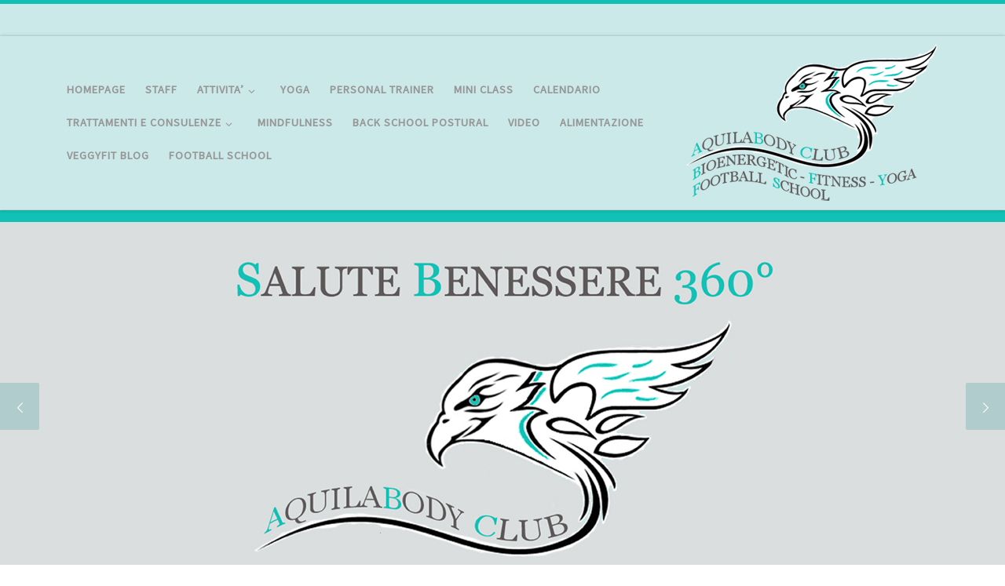

--- FILE ---
content_type: text/html; charset=UTF-8
request_url: http://aquilabodyclub.it/mindfulness/
body_size: 20674
content:
<!DOCTYPE html>
<!--[if IE 7]>
<html class="ie ie7" lang="it-IT">
<![endif]-->
<!--[if IE 8]>
<html class="ie ie8" lang="it-IT">
<![endif]-->
<!--[if !(IE 7) | !(IE 8)  ]><!-->
<html lang="it-IT" class="no-js">
<!--<![endif]-->
  <head>
  <meta charset="UTF-8" />
  <meta http-equiv="X-UA-Compatible" content="IE=EDGE" />
  <meta name="viewport" content="width=device-width, initial-scale=1.0" />
  <link rel="profile"  href="https://gmpg.org/xfn/11" />
  <link rel="pingback" href="http://aquilabodyclub.it/xmlrpc.php" />
<script>(function(html){html.className = html.className.replace(/\bno-js\b/,'js')})(document.documentElement);</script>
<meta name='robots' content='index, follow, max-image-preview:large, max-snippet:-1, max-video-preview:-1' />

	<!-- This site is optimized with the Yoast SEO plugin v21.9.1 - https://yoast.com/wordpress/plugins/seo/ -->
	<title>MINDFULNESS - AQUILABODY CLUB</title>
	<link rel="canonical" href="http://aquilabodyclub.it/mindfulness/" />
	<meta property="og:locale" content="it_IT" />
	<meta property="og:type" content="article" />
	<meta property="og:title" content="MINDFULNESS - AQUILABODY CLUB" />
	<meta property="og:description" content="La MINDFULNESS è la pratica della CONSAPEVOLEZZA per vivere il presente e condurre un’esistenza migliore, con maggior equilibrio, serenità e benessere. Il PRESENTE è l’unica dimensione dove avviene realmente la nostra vita ed è fondamentale farne il miglior uso possibile per essere felici. La MINDFULNESS ALLENA LA NOSTRA MENTE A STARE NEL “QUI ED ORA” [&hellip;]" />
	<meta property="og:url" content="http://aquilabodyclub.it/mindfulness/" />
	<meta property="og:site_name" content="AQUILABODY CLUB" />
	<meta property="article:publisher" content="https://www.facebook.com/Centro-Salute-Luce-Nuova-112037332192983/" />
	<meta property="article:modified_time" content="2021-08-18T16:40:13+00:00" />
	<meta property="og:image" content="http://www.aquilabodyclub.it/wp-content/uploads/2021/08/Mindfulness-quadrato.jpg" />
	<meta name="twitter:card" content="summary_large_image" />
	<meta name="twitter:label1" content="Tempo di lettura stimato" />
	<meta name="twitter:data1" content="1 minuto" />
	<script type="application/ld+json" class="yoast-schema-graph">{"@context":"https://schema.org","@graph":[{"@type":"WebPage","@id":"http://aquilabodyclub.it/mindfulness/","url":"http://aquilabodyclub.it/mindfulness/","name":"MINDFULNESS - AQUILABODY CLUB","isPartOf":{"@id":"https://aquilabodyclub.it/#website"},"primaryImageOfPage":{"@id":"http://aquilabodyclub.it/mindfulness/#primaryimage"},"image":{"@id":"http://aquilabodyclub.it/mindfulness/#primaryimage"},"thumbnailUrl":"http://www.aquilabodyclub.it/wp-content/uploads/2021/08/Mindfulness-quadrato.jpg","datePublished":"2021-08-18T16:25:58+00:00","dateModified":"2021-08-18T16:40:13+00:00","breadcrumb":{"@id":"http://aquilabodyclub.it/mindfulness/#breadcrumb"},"inLanguage":"it-IT","potentialAction":[{"@type":"ReadAction","target":["http://aquilabodyclub.it/mindfulness/"]}]},{"@type":"ImageObject","inLanguage":"it-IT","@id":"http://aquilabodyclub.it/mindfulness/#primaryimage","url":"http://www.aquilabodyclub.it/wp-content/uploads/2021/08/Mindfulness-quadrato.jpg","contentUrl":"http://www.aquilabodyclub.it/wp-content/uploads/2021/08/Mindfulness-quadrato.jpg"},{"@type":"BreadcrumbList","@id":"http://aquilabodyclub.it/mindfulness/#breadcrumb","itemListElement":[{"@type":"ListItem","position":1,"name":"Home","item":"https://aquilabodyclub.it/"},{"@type":"ListItem","position":2,"name":"MINDFULNESS"}]},{"@type":"WebSite","@id":"https://aquilabodyclub.it/#website","url":"https://aquilabodyclub.it/","name":"AQUILABODY CLUB","description":"","potentialAction":[{"@type":"SearchAction","target":{"@type":"EntryPoint","urlTemplate":"https://aquilabodyclub.it/?s={search_term_string}"},"query-input":"required name=search_term_string"}],"inLanguage":"it-IT"}]}</script>
	<!-- / Yoast SEO plugin. -->


<link rel="alternate" type="application/rss+xml" title="AQUILABODY CLUB &raquo; Feed" href="http://aquilabodyclub.it/feed/" />
<link rel="alternate" type="application/rss+xml" title="AQUILABODY CLUB &raquo; Feed dei commenti" href="http://aquilabodyclub.it/comments/feed/" />
<script>
window._wpemojiSettings = {"baseUrl":"https:\/\/s.w.org\/images\/core\/emoji\/14.0.0\/72x72\/","ext":".png","svgUrl":"https:\/\/s.w.org\/images\/core\/emoji\/14.0.0\/svg\/","svgExt":".svg","source":{"concatemoji":"http:\/\/aquilabodyclub.it\/wp-includes\/js\/wp-emoji-release.min.js?ver=6.3.7"}};
/*! This file is auto-generated */
!function(i,n){var o,s,e;function c(e){try{var t={supportTests:e,timestamp:(new Date).valueOf()};sessionStorage.setItem(o,JSON.stringify(t))}catch(e){}}function p(e,t,n){e.clearRect(0,0,e.canvas.width,e.canvas.height),e.fillText(t,0,0);var t=new Uint32Array(e.getImageData(0,0,e.canvas.width,e.canvas.height).data),r=(e.clearRect(0,0,e.canvas.width,e.canvas.height),e.fillText(n,0,0),new Uint32Array(e.getImageData(0,0,e.canvas.width,e.canvas.height).data));return t.every(function(e,t){return e===r[t]})}function u(e,t,n){switch(t){case"flag":return n(e,"\ud83c\udff3\ufe0f\u200d\u26a7\ufe0f","\ud83c\udff3\ufe0f\u200b\u26a7\ufe0f")?!1:!n(e,"\ud83c\uddfa\ud83c\uddf3","\ud83c\uddfa\u200b\ud83c\uddf3")&&!n(e,"\ud83c\udff4\udb40\udc67\udb40\udc62\udb40\udc65\udb40\udc6e\udb40\udc67\udb40\udc7f","\ud83c\udff4\u200b\udb40\udc67\u200b\udb40\udc62\u200b\udb40\udc65\u200b\udb40\udc6e\u200b\udb40\udc67\u200b\udb40\udc7f");case"emoji":return!n(e,"\ud83e\udef1\ud83c\udffb\u200d\ud83e\udef2\ud83c\udfff","\ud83e\udef1\ud83c\udffb\u200b\ud83e\udef2\ud83c\udfff")}return!1}function f(e,t,n){var r="undefined"!=typeof WorkerGlobalScope&&self instanceof WorkerGlobalScope?new OffscreenCanvas(300,150):i.createElement("canvas"),a=r.getContext("2d",{willReadFrequently:!0}),o=(a.textBaseline="top",a.font="600 32px Arial",{});return e.forEach(function(e){o[e]=t(a,e,n)}),o}function t(e){var t=i.createElement("script");t.src=e,t.defer=!0,i.head.appendChild(t)}"undefined"!=typeof Promise&&(o="wpEmojiSettingsSupports",s=["flag","emoji"],n.supports={everything:!0,everythingExceptFlag:!0},e=new Promise(function(e){i.addEventListener("DOMContentLoaded",e,{once:!0})}),new Promise(function(t){var n=function(){try{var e=JSON.parse(sessionStorage.getItem(o));if("object"==typeof e&&"number"==typeof e.timestamp&&(new Date).valueOf()<e.timestamp+604800&&"object"==typeof e.supportTests)return e.supportTests}catch(e){}return null}();if(!n){if("undefined"!=typeof Worker&&"undefined"!=typeof OffscreenCanvas&&"undefined"!=typeof URL&&URL.createObjectURL&&"undefined"!=typeof Blob)try{var e="postMessage("+f.toString()+"("+[JSON.stringify(s),u.toString(),p.toString()].join(",")+"));",r=new Blob([e],{type:"text/javascript"}),a=new Worker(URL.createObjectURL(r),{name:"wpTestEmojiSupports"});return void(a.onmessage=function(e){c(n=e.data),a.terminate(),t(n)})}catch(e){}c(n=f(s,u,p))}t(n)}).then(function(e){for(var t in e)n.supports[t]=e[t],n.supports.everything=n.supports.everything&&n.supports[t],"flag"!==t&&(n.supports.everythingExceptFlag=n.supports.everythingExceptFlag&&n.supports[t]);n.supports.everythingExceptFlag=n.supports.everythingExceptFlag&&!n.supports.flag,n.DOMReady=!1,n.readyCallback=function(){n.DOMReady=!0}}).then(function(){return e}).then(function(){var e;n.supports.everything||(n.readyCallback(),(e=n.source||{}).concatemoji?t(e.concatemoji):e.wpemoji&&e.twemoji&&(t(e.twemoji),t(e.wpemoji)))}))}((window,document),window._wpemojiSettings);
</script>
<style>
img.wp-smiley,
img.emoji {
	display: inline !important;
	border: none !important;
	box-shadow: none !important;
	height: 1em !important;
	width: 1em !important;
	margin: 0 0.07em !important;
	vertical-align: -0.1em !important;
	background: none !important;
	padding: 0 !important;
}
</style>
	<link rel='stylesheet' id='twb-open-sans-css' href='https://fonts.googleapis.com/css?family=Open+Sans%3A300%2C400%2C500%2C600%2C700%2C800&#038;display=swap&#038;ver=6.3.7' media='all' />
<link rel='stylesheet' id='twbbwg-global-css' href='http://aquilabodyclub.it/wp-content/plugins/photo-gallery/booster/assets/css/global.css?ver=1.0.0' media='all' />
<link rel='stylesheet' id='wp-block-library-css' href='http://aquilabodyclub.it/wp-includes/css/dist/block-library/style.min.css?ver=6.3.7' media='all' />
<link rel='stylesheet' id='awb-css' href='http://aquilabodyclub.it/wp-content/plugins/advanced-backgrounds/assets/awb/awb.min.css?ver=1.12.3' media='all' />
<style id='classic-theme-styles-inline-css'>
/*! This file is auto-generated */
.wp-block-button__link{color:#fff;background-color:#32373c;border-radius:9999px;box-shadow:none;text-decoration:none;padding:calc(.667em + 2px) calc(1.333em + 2px);font-size:1.125em}.wp-block-file__button{background:#32373c;color:#fff;text-decoration:none}
</style>
<style id='global-styles-inline-css'>
body{--wp--preset--color--black: #000000;--wp--preset--color--cyan-bluish-gray: #abb8c3;--wp--preset--color--white: #ffffff;--wp--preset--color--pale-pink: #f78da7;--wp--preset--color--vivid-red: #cf2e2e;--wp--preset--color--luminous-vivid-orange: #ff6900;--wp--preset--color--luminous-vivid-amber: #fcb900;--wp--preset--color--light-green-cyan: #7bdcb5;--wp--preset--color--vivid-green-cyan: #00d084;--wp--preset--color--pale-cyan-blue: #8ed1fc;--wp--preset--color--vivid-cyan-blue: #0693e3;--wp--preset--color--vivid-purple: #9b51e0;--wp--preset--gradient--vivid-cyan-blue-to-vivid-purple: linear-gradient(135deg,rgba(6,147,227,1) 0%,rgb(155,81,224) 100%);--wp--preset--gradient--light-green-cyan-to-vivid-green-cyan: linear-gradient(135deg,rgb(122,220,180) 0%,rgb(0,208,130) 100%);--wp--preset--gradient--luminous-vivid-amber-to-luminous-vivid-orange: linear-gradient(135deg,rgba(252,185,0,1) 0%,rgba(255,105,0,1) 100%);--wp--preset--gradient--luminous-vivid-orange-to-vivid-red: linear-gradient(135deg,rgba(255,105,0,1) 0%,rgb(207,46,46) 100%);--wp--preset--gradient--very-light-gray-to-cyan-bluish-gray: linear-gradient(135deg,rgb(238,238,238) 0%,rgb(169,184,195) 100%);--wp--preset--gradient--cool-to-warm-spectrum: linear-gradient(135deg,rgb(74,234,220) 0%,rgb(151,120,209) 20%,rgb(207,42,186) 40%,rgb(238,44,130) 60%,rgb(251,105,98) 80%,rgb(254,248,76) 100%);--wp--preset--gradient--blush-light-purple: linear-gradient(135deg,rgb(255,206,236) 0%,rgb(152,150,240) 100%);--wp--preset--gradient--blush-bordeaux: linear-gradient(135deg,rgb(254,205,165) 0%,rgb(254,45,45) 50%,rgb(107,0,62) 100%);--wp--preset--gradient--luminous-dusk: linear-gradient(135deg,rgb(255,203,112) 0%,rgb(199,81,192) 50%,rgb(65,88,208) 100%);--wp--preset--gradient--pale-ocean: linear-gradient(135deg,rgb(255,245,203) 0%,rgb(182,227,212) 50%,rgb(51,167,181) 100%);--wp--preset--gradient--electric-grass: linear-gradient(135deg,rgb(202,248,128) 0%,rgb(113,206,126) 100%);--wp--preset--gradient--midnight: linear-gradient(135deg,rgb(2,3,129) 0%,rgb(40,116,252) 100%);--wp--preset--font-size--small: 13px;--wp--preset--font-size--medium: 20px;--wp--preset--font-size--large: 36px;--wp--preset--font-size--x-large: 42px;--wp--preset--spacing--20: 0.44rem;--wp--preset--spacing--30: 0.67rem;--wp--preset--spacing--40: 1rem;--wp--preset--spacing--50: 1.5rem;--wp--preset--spacing--60: 2.25rem;--wp--preset--spacing--70: 3.38rem;--wp--preset--spacing--80: 5.06rem;--wp--preset--shadow--natural: 6px 6px 9px rgba(0, 0, 0, 0.2);--wp--preset--shadow--deep: 12px 12px 50px rgba(0, 0, 0, 0.4);--wp--preset--shadow--sharp: 6px 6px 0px rgba(0, 0, 0, 0.2);--wp--preset--shadow--outlined: 6px 6px 0px -3px rgba(255, 255, 255, 1), 6px 6px rgba(0, 0, 0, 1);--wp--preset--shadow--crisp: 6px 6px 0px rgba(0, 0, 0, 1);}:where(.is-layout-flex){gap: 0.5em;}:where(.is-layout-grid){gap: 0.5em;}body .is-layout-flow > .alignleft{float: left;margin-inline-start: 0;margin-inline-end: 2em;}body .is-layout-flow > .alignright{float: right;margin-inline-start: 2em;margin-inline-end: 0;}body .is-layout-flow > .aligncenter{margin-left: auto !important;margin-right: auto !important;}body .is-layout-constrained > .alignleft{float: left;margin-inline-start: 0;margin-inline-end: 2em;}body .is-layout-constrained > .alignright{float: right;margin-inline-start: 2em;margin-inline-end: 0;}body .is-layout-constrained > .aligncenter{margin-left: auto !important;margin-right: auto !important;}body .is-layout-constrained > :where(:not(.alignleft):not(.alignright):not(.alignfull)){max-width: var(--wp--style--global--content-size);margin-left: auto !important;margin-right: auto !important;}body .is-layout-constrained > .alignwide{max-width: var(--wp--style--global--wide-size);}body .is-layout-flex{display: flex;}body .is-layout-flex{flex-wrap: wrap;align-items: center;}body .is-layout-flex > *{margin: 0;}body .is-layout-grid{display: grid;}body .is-layout-grid > *{margin: 0;}:where(.wp-block-columns.is-layout-flex){gap: 2em;}:where(.wp-block-columns.is-layout-grid){gap: 2em;}:where(.wp-block-post-template.is-layout-flex){gap: 1.25em;}:where(.wp-block-post-template.is-layout-grid){gap: 1.25em;}.has-black-color{color: var(--wp--preset--color--black) !important;}.has-cyan-bluish-gray-color{color: var(--wp--preset--color--cyan-bluish-gray) !important;}.has-white-color{color: var(--wp--preset--color--white) !important;}.has-pale-pink-color{color: var(--wp--preset--color--pale-pink) !important;}.has-vivid-red-color{color: var(--wp--preset--color--vivid-red) !important;}.has-luminous-vivid-orange-color{color: var(--wp--preset--color--luminous-vivid-orange) !important;}.has-luminous-vivid-amber-color{color: var(--wp--preset--color--luminous-vivid-amber) !important;}.has-light-green-cyan-color{color: var(--wp--preset--color--light-green-cyan) !important;}.has-vivid-green-cyan-color{color: var(--wp--preset--color--vivid-green-cyan) !important;}.has-pale-cyan-blue-color{color: var(--wp--preset--color--pale-cyan-blue) !important;}.has-vivid-cyan-blue-color{color: var(--wp--preset--color--vivid-cyan-blue) !important;}.has-vivid-purple-color{color: var(--wp--preset--color--vivid-purple) !important;}.has-black-background-color{background-color: var(--wp--preset--color--black) !important;}.has-cyan-bluish-gray-background-color{background-color: var(--wp--preset--color--cyan-bluish-gray) !important;}.has-white-background-color{background-color: var(--wp--preset--color--white) !important;}.has-pale-pink-background-color{background-color: var(--wp--preset--color--pale-pink) !important;}.has-vivid-red-background-color{background-color: var(--wp--preset--color--vivid-red) !important;}.has-luminous-vivid-orange-background-color{background-color: var(--wp--preset--color--luminous-vivid-orange) !important;}.has-luminous-vivid-amber-background-color{background-color: var(--wp--preset--color--luminous-vivid-amber) !important;}.has-light-green-cyan-background-color{background-color: var(--wp--preset--color--light-green-cyan) !important;}.has-vivid-green-cyan-background-color{background-color: var(--wp--preset--color--vivid-green-cyan) !important;}.has-pale-cyan-blue-background-color{background-color: var(--wp--preset--color--pale-cyan-blue) !important;}.has-vivid-cyan-blue-background-color{background-color: var(--wp--preset--color--vivid-cyan-blue) !important;}.has-vivid-purple-background-color{background-color: var(--wp--preset--color--vivid-purple) !important;}.has-black-border-color{border-color: var(--wp--preset--color--black) !important;}.has-cyan-bluish-gray-border-color{border-color: var(--wp--preset--color--cyan-bluish-gray) !important;}.has-white-border-color{border-color: var(--wp--preset--color--white) !important;}.has-pale-pink-border-color{border-color: var(--wp--preset--color--pale-pink) !important;}.has-vivid-red-border-color{border-color: var(--wp--preset--color--vivid-red) !important;}.has-luminous-vivid-orange-border-color{border-color: var(--wp--preset--color--luminous-vivid-orange) !important;}.has-luminous-vivid-amber-border-color{border-color: var(--wp--preset--color--luminous-vivid-amber) !important;}.has-light-green-cyan-border-color{border-color: var(--wp--preset--color--light-green-cyan) !important;}.has-vivid-green-cyan-border-color{border-color: var(--wp--preset--color--vivid-green-cyan) !important;}.has-pale-cyan-blue-border-color{border-color: var(--wp--preset--color--pale-cyan-blue) !important;}.has-vivid-cyan-blue-border-color{border-color: var(--wp--preset--color--vivid-cyan-blue) !important;}.has-vivid-purple-border-color{border-color: var(--wp--preset--color--vivid-purple) !important;}.has-vivid-cyan-blue-to-vivid-purple-gradient-background{background: var(--wp--preset--gradient--vivid-cyan-blue-to-vivid-purple) !important;}.has-light-green-cyan-to-vivid-green-cyan-gradient-background{background: var(--wp--preset--gradient--light-green-cyan-to-vivid-green-cyan) !important;}.has-luminous-vivid-amber-to-luminous-vivid-orange-gradient-background{background: var(--wp--preset--gradient--luminous-vivid-amber-to-luminous-vivid-orange) !important;}.has-luminous-vivid-orange-to-vivid-red-gradient-background{background: var(--wp--preset--gradient--luminous-vivid-orange-to-vivid-red) !important;}.has-very-light-gray-to-cyan-bluish-gray-gradient-background{background: var(--wp--preset--gradient--very-light-gray-to-cyan-bluish-gray) !important;}.has-cool-to-warm-spectrum-gradient-background{background: var(--wp--preset--gradient--cool-to-warm-spectrum) !important;}.has-blush-light-purple-gradient-background{background: var(--wp--preset--gradient--blush-light-purple) !important;}.has-blush-bordeaux-gradient-background{background: var(--wp--preset--gradient--blush-bordeaux) !important;}.has-luminous-dusk-gradient-background{background: var(--wp--preset--gradient--luminous-dusk) !important;}.has-pale-ocean-gradient-background{background: var(--wp--preset--gradient--pale-ocean) !important;}.has-electric-grass-gradient-background{background: var(--wp--preset--gradient--electric-grass) !important;}.has-midnight-gradient-background{background: var(--wp--preset--gradient--midnight) !important;}.has-small-font-size{font-size: var(--wp--preset--font-size--small) !important;}.has-medium-font-size{font-size: var(--wp--preset--font-size--medium) !important;}.has-large-font-size{font-size: var(--wp--preset--font-size--large) !important;}.has-x-large-font-size{font-size: var(--wp--preset--font-size--x-large) !important;}
.wp-block-navigation a:where(:not(.wp-element-button)){color: inherit;}
:where(.wp-block-post-template.is-layout-flex){gap: 1.25em;}:where(.wp-block-post-template.is-layout-grid){gap: 1.25em;}
:where(.wp-block-columns.is-layout-flex){gap: 2em;}:where(.wp-block-columns.is-layout-grid){gap: 2em;}
.wp-block-pullquote{font-size: 1.5em;line-height: 1.6;}
</style>
<link rel='stylesheet' id='contact-form-7-css' href='http://aquilabodyclub.it/wp-content/plugins/contact-form-7/includes/css/styles.css?ver=5.9.8' media='all' />
<link rel='stylesheet' id='wpa-css-css' href='http://aquilabodyclub.it/wp-content/plugins/honeypot/includes/css/wpa.css?ver=2.2.02' media='all' />
<link rel='stylesheet' id='bwg_fonts-css' href='http://aquilabodyclub.it/wp-content/plugins/photo-gallery/css/bwg-fonts/fonts.css?ver=0.0.1' media='all' />
<link rel='stylesheet' id='sumoselect-css' href='http://aquilabodyclub.it/wp-content/plugins/photo-gallery/css/sumoselect.min.css?ver=3.4.6' media='all' />
<link rel='stylesheet' id='mCustomScrollbar-css' href='http://aquilabodyclub.it/wp-content/plugins/photo-gallery/css/jquery.mCustomScrollbar.min.css?ver=3.1.5' media='all' />
<link rel='stylesheet' id='bwg_frontend-css' href='http://aquilabodyclub.it/wp-content/plugins/photo-gallery/css/styles.min.css?ver=1.8.27' media='all' />
<link rel='stylesheet' id='customizr-main-css' href='http://aquilabodyclub.it/wp-content/themes/customizr/assets/front/css/style.min.css?ver=4.4.21' media='all' />
<style id='customizr-main-inline-css'>
::-moz-selection{background-color:#11c0b5}::selection{background-color:#11c0b5}a,.btn-skin:active,.btn-skin:focus,.btn-skin:hover,.btn-skin.inverted,.grid-container__classic .post-type__icon,.post-type__icon:hover .icn-format,.grid-container__classic .post-type__icon:hover .icn-format,[class*='grid-container__'] .entry-title a.czr-title:hover,input[type=checkbox]:checked::before{color:#11c0b5}.czr-css-loader > div ,.btn-skin,.btn-skin:active,.btn-skin:focus,.btn-skin:hover,.btn-skin-h-dark,.btn-skin-h-dark.inverted:active,.btn-skin-h-dark.inverted:focus,.btn-skin-h-dark.inverted:hover{border-color:#11c0b5}.tc-header.border-top{border-top-color:#11c0b5}[class*='grid-container__'] .entry-title a:hover::after,.grid-container__classic .post-type__icon,.btn-skin,.btn-skin.inverted:active,.btn-skin.inverted:focus,.btn-skin.inverted:hover,.btn-skin-h-dark,.btn-skin-h-dark.inverted:active,.btn-skin-h-dark.inverted:focus,.btn-skin-h-dark.inverted:hover,.sidebar .widget-title::after,input[type=radio]:checked::before{background-color:#11c0b5}.btn-skin-light:active,.btn-skin-light:focus,.btn-skin-light:hover,.btn-skin-light.inverted{color:#31ede1}input:not([type='submit']):not([type='button']):not([type='number']):not([type='checkbox']):not([type='radio']):focus,textarea:focus,.btn-skin-light,.btn-skin-light.inverted,.btn-skin-light:active,.btn-skin-light:focus,.btn-skin-light:hover,.btn-skin-light.inverted:active,.btn-skin-light.inverted:focus,.btn-skin-light.inverted:hover{border-color:#31ede1}.btn-skin-light,.btn-skin-light.inverted:active,.btn-skin-light.inverted:focus,.btn-skin-light.inverted:hover{background-color:#31ede1}.btn-skin-lightest:active,.btn-skin-lightest:focus,.btn-skin-lightest:hover,.btn-skin-lightest.inverted{color:#48efe4}.btn-skin-lightest,.btn-skin-lightest.inverted,.btn-skin-lightest:active,.btn-skin-lightest:focus,.btn-skin-lightest:hover,.btn-skin-lightest.inverted:active,.btn-skin-lightest.inverted:focus,.btn-skin-lightest.inverted:hover{border-color:#48efe4}.btn-skin-lightest,.btn-skin-lightest.inverted:active,.btn-skin-lightest.inverted:focus,.btn-skin-lightest.inverted:hover{background-color:#48efe4}.pagination,a:hover,a:focus,a:active,.btn-skin-dark:active,.btn-skin-dark:focus,.btn-skin-dark:hover,.btn-skin-dark.inverted,.btn-skin-dark-oh:active,.btn-skin-dark-oh:focus,.btn-skin-dark-oh:hover,.post-info a:not(.btn):hover,.grid-container__classic .post-type__icon .icn-format,[class*='grid-container__'] .hover .entry-title a,.widget-area a:not(.btn):hover,a.czr-format-link:hover,.format-link.hover a.czr-format-link,button[type=submit]:hover,button[type=submit]:active,button[type=submit]:focus,input[type=submit]:hover,input[type=submit]:active,input[type=submit]:focus,.tabs .nav-link:hover,.tabs .nav-link.active,.tabs .nav-link.active:hover,.tabs .nav-link.active:focus{color:#0c8880}.grid-container__classic.tc-grid-border .grid__item,.btn-skin-dark,.btn-skin-dark.inverted,button[type=submit],input[type=submit],.btn-skin-dark:active,.btn-skin-dark:focus,.btn-skin-dark:hover,.btn-skin-dark.inverted:active,.btn-skin-dark.inverted:focus,.btn-skin-dark.inverted:hover,.btn-skin-h-dark:active,.btn-skin-h-dark:focus,.btn-skin-h-dark:hover,.btn-skin-h-dark.inverted,.btn-skin-h-dark.inverted,.btn-skin-h-dark.inverted,.btn-skin-dark-oh:active,.btn-skin-dark-oh:focus,.btn-skin-dark-oh:hover,.btn-skin-dark-oh.inverted:active,.btn-skin-dark-oh.inverted:focus,.btn-skin-dark-oh.inverted:hover,button[type=submit]:hover,button[type=submit]:active,button[type=submit]:focus,input[type=submit]:hover,input[type=submit]:active,input[type=submit]:focus{border-color:#0c8880}.btn-skin-dark,.btn-skin-dark.inverted:active,.btn-skin-dark.inverted:focus,.btn-skin-dark.inverted:hover,.btn-skin-h-dark:active,.btn-skin-h-dark:focus,.btn-skin-h-dark:hover,.btn-skin-h-dark.inverted,.btn-skin-h-dark.inverted,.btn-skin-h-dark.inverted,.btn-skin-dark-oh.inverted:active,.btn-skin-dark-oh.inverted:focus,.btn-skin-dark-oh.inverted:hover,.grid-container__classic .post-type__icon:hover,button[type=submit],input[type=submit],.czr-link-hover-underline .widgets-list-layout-links a:not(.btn)::before,.czr-link-hover-underline .widget_archive a:not(.btn)::before,.czr-link-hover-underline .widget_nav_menu a:not(.btn)::before,.czr-link-hover-underline .widget_rss ul a:not(.btn)::before,.czr-link-hover-underline .widget_recent_entries a:not(.btn)::before,.czr-link-hover-underline .widget_categories a:not(.btn)::before,.czr-link-hover-underline .widget_meta a:not(.btn)::before,.czr-link-hover-underline .widget_recent_comments a:not(.btn)::before,.czr-link-hover-underline .widget_pages a:not(.btn)::before,.czr-link-hover-underline .widget_calendar a:not(.btn)::before,[class*='grid-container__'] .hover .entry-title a::after,a.czr-format-link::before,.comment-author a::before,.comment-link::before,.tabs .nav-link.active::before{background-color:#0c8880}.btn-skin-dark-shaded:active,.btn-skin-dark-shaded:focus,.btn-skin-dark-shaded:hover,.btn-skin-dark-shaded.inverted{background-color:rgba(12,136,128,0.2)}.btn-skin-dark-shaded,.btn-skin-dark-shaded.inverted:active,.btn-skin-dark-shaded.inverted:focus,.btn-skin-dark-shaded.inverted:hover{background-color:rgba(12,136,128,0.8)}.tc-header,#tc-sn .tc-sn-inner,.czr-overlay,.add-menu-button,.tc-header .socials a,.tc-header .socials a:focus,.tc-header .socials a:active,.nav__utils,.nav__utils a,.nav__utils a:focus,.nav__utils a:active,.header-contact__info a,.header-contact__info a:focus,.header-contact__info a:active,.czr-overlay a:hover,.dropdown-menu,.tc-header .navbar-brand-sitename,[class*=nav__menu] .nav__link,[class*=nav__menu] .nav__link-wrapper .caret__dropdown-toggler,[class*=nav__menu] .dropdown-menu .nav__link,[class*=nav__menu] .dropdown-item .nav__link:hover,.tc-header form.czr-form label,.czr-overlay form.czr-form label,.tc-header .czr-form input:not([type='submit']):not([type='button']):not([type='number']):not([type='checkbox']):not([type='radio']),.tc-header .czr-form textarea,.tc-header .czr-form .form-control,.czr-overlay .czr-form input:not([type='submit']):not([type='button']):not([type='number']):not([type='checkbox']):not([type='radio']),.czr-overlay .czr-form textarea,.czr-overlay .czr-form .form-control,.tc-header h1,.tc-header h2,.tc-header h3,.tc-header h4,.tc-header h5,.tc-header h6{color:#969696}.tc-header .czr-form input:not([type='submit']):not([type='button']):not([type='number']):not([type='checkbox']):not([type='radio']),.tc-header .czr-form textarea,.tc-header .czr-form .form-control,.czr-overlay .czr-form input:not([type='submit']):not([type='button']):not([type='number']):not([type='checkbox']):not([type='radio']),.czr-overlay .czr-form textarea,.czr-overlay .czr-form .form-control{border-color:#969696}.ham__toggler-span-wrapper .line,[class*=nav__menu] .nav__title::before{background-color:#969696}.header-tagline,[class*=nav__menu] .nav__link:hover,[class*=nav__menu] .nav__link-wrapper .caret__dropdown-toggler:hover,[class*=nav__menu] .show:not(.dropdown-item) > .nav__link,[class*=nav__menu] .show:not(.dropdown-item) > .nav__link-wrapper .nav__link,.czr-highlight-contextual-menu-items [class*=nav__menu] li:not(.dropdown-item).current-active > .nav__link,.czr-highlight-contextual-menu-items [class*=nav__menu] li:not(.dropdown-item).current-active > .nav__link-wrapper .nav__link,.czr-highlight-contextual-menu-items [class*=nav__menu] .current-menu-item > .nav__link,.czr-highlight-contextual-menu-items [class*=nav__menu] .current-menu-item > .nav__link-wrapper .nav__link,[class*=nav__menu] .dropdown-item .nav__link,.czr-overlay a,.tc-header .socials a:hover,.nav__utils a:hover,.czr-highlight-contextual-menu-items .nav__utils a.current-active,.header-contact__info a:hover,.tc-header .czr-form .form-group.in-focus label,.czr-overlay .czr-form .form-group.in-focus label{color:rgba(150,150,150,0.7)}.nav__utils .ham-toggler-menu.czr-collapsed:hover .line{background-color:rgba(150,150,150,0.7)}.topbar-navbar__wrapper,.dropdown-item:not(:last-of-type){border-color:rgba(150,150,150,0.09)}.tc-header{border-bottom-color:rgba(150,150,150,0.09)}#tc-sn{outline-color:rgba(150,150,150,0.09)}.mobile-nav__container,.header-search__container,.mobile-nav__nav,.vertical-nav > li:not(:last-of-type){border-color:rgba(150,150,150,0.075)}.tc-header,#tc-sn .tc-sn-inner,.dropdown-menu,.dropdown-item:active,.dropdown-item:focus,.dropdown-item:hover{background-color:#cce9ea}.sticky-transparent.is-sticky .mobile-sticky,.sticky-transparent.is-sticky .desktop-sticky,.sticky-transparent.is-sticky .mobile-nav__nav,.header-transparent:not(.is-sticky) .mobile-nav__nav,.header-transparent:not(.is-sticky) .dropdown-menu{background-color:rgba(204,233,234,0.9)}.czr-overlay{background-color:rgba(204,233,234,0.98)}.dropdown-item:before,.vertical-nav .caret__dropdown-toggler{background-color:rgba(51,22,21,0.045)}
.tc-header.border-top { border-top-width: 5px; border-top-style: solid }
.tc-singular-thumbnail-wrapper .entry-media__wrapper {
                max-height: 200px;
                height :200px
              }

@media (min-width: 576px ){
.tc-singular-thumbnail-wrapper .entry-media__wrapper {
                  max-height: 250px;
                  height :250px
                }
}


                                        .no-csstransforms3d .czr-slider-loader-wrapper .czr-img-gif-loader {
                                               background: url('http://aquilabodyclub.it/wp-content/themes/customizr/assets/front/img/slider-loader.gif') no-repeat center center;
                                        }

      #customizr-slider-main_slider.czr-carousel {
        height:500px;

      }
      #customizr-slider-main_slider .czr-slider-loader-wrapper {
        line-height: 500px;
        height:500px;
      }
        @media (max-width: 1199px) {
          #customizr-slider-main_slider.czr-carousel {
            height:385px;
          }
          #customizr-slider-main_slider .czr-slider-loader-wrapper {
            line-height: 385px;
            height:385px;
          }
        }
        @media (max-width: 991px) {
          #customizr-slider-main_slider.czr-carousel {
            height:309px;
          }
          #customizr-slider-main_slider .czr-slider-loader-wrapper {
            line-height: 309px;
            height:309px;
          }
        }
        @media (max-width: 767px) {
          #customizr-slider-main_slider.czr-carousel {
            height:250px;
          }
          #customizr-slider-main_slider .czr-slider-loader-wrapper {
            line-height: 250px;
            height:250px;
          }
        }
        @media (max-width: 575px) {
          #customizr-slider-main_slider.czr-carousel {
            height:190px;
          }
          #customizr-slider-main_slider .czr-slider-loader-wrapper {
            line-height: 190px;
            height:190px;
          }
        }
        @media (max-width: 320px) {
          #customizr-slider-main_slider.czr-carousel {
            height:140px;
          }
          #customizr-slider-main_slider .czr-slider-loader-wrapper {
            line-height: 140px;
            height:140px;
          }
        }
#czr-push-footer { display: none; visibility: hidden; }
        .czr-sticky-footer #czr-push-footer.sticky-footer-enabled { display: block; }
        
</style>
<link rel='stylesheet' id='dry_awp_theme_style-css' href='http://aquilabodyclub.it/wp-content/plugins/advanced-wp-columns/assets/css/awp-columns.css?ver=6.3.7' media='all' />
<style id='dry_awp_theme_style-inline-css'>
@media screen and (max-width: 1024px) {	.csColumn {		clear: both !important;		float: none !important;		text-align: center !important;		margin-left:  10% !important;		margin-right: 10% !important;		width: 80% !important;	}	.csColumnGap {		display: none !important;	}}
</style>
<script src='http://aquilabodyclub.it/wp-includes/js/jquery/jquery.min.js?ver=3.7.0' id='jquery-core-js'></script>
<script src='http://aquilabodyclub.it/wp-includes/js/jquery/jquery-migrate.min.js?ver=3.4.1' id='jquery-migrate-js'></script>
<script src='http://aquilabodyclub.it/wp-content/plugins/photo-gallery/booster/assets/js/circle-progress.js?ver=1.2.2' id='twbbwg-circle-js'></script>
<script id='twbbwg-global-js-extra'>
var twb = {"nonce":"c12ef90c4e","ajax_url":"http:\/\/aquilabodyclub.it\/wp-admin\/admin-ajax.php","plugin_url":"http:\/\/aquilabodyclub.it\/wp-content\/plugins\/photo-gallery\/booster","href":"http:\/\/aquilabodyclub.it\/wp-admin\/admin.php?page=twbbwg_photo-gallery"};
var twb = {"nonce":"c12ef90c4e","ajax_url":"http:\/\/aquilabodyclub.it\/wp-admin\/admin-ajax.php","plugin_url":"http:\/\/aquilabodyclub.it\/wp-content\/plugins\/photo-gallery\/booster","href":"http:\/\/aquilabodyclub.it\/wp-admin\/admin.php?page=twbbwg_photo-gallery"};
</script>
<script src='http://aquilabodyclub.it/wp-content/plugins/photo-gallery/booster/assets/js/global.js?ver=1.0.0' id='twbbwg-global-js'></script>
<script src='http://aquilabodyclub.it/wp-content/plugins/photo-gallery/js/jquery.sumoselect.min.js?ver=3.4.6' id='sumoselect-js'></script>
<script src='http://aquilabodyclub.it/wp-content/plugins/photo-gallery/js/tocca.min.js?ver=2.0.9' id='bwg_mobile-js'></script>
<script src='http://aquilabodyclub.it/wp-content/plugins/photo-gallery/js/jquery.mCustomScrollbar.concat.min.js?ver=3.1.5' id='mCustomScrollbar-js'></script>
<script src='http://aquilabodyclub.it/wp-content/plugins/photo-gallery/js/jquery.fullscreen.min.js?ver=0.6.0' id='jquery-fullscreen-js'></script>
<script id='bwg_frontend-js-extra'>
var bwg_objectsL10n = {"bwg_field_required":"campo obbligatorio.","bwg_mail_validation":"Questo non \u00e8 un indirizzo email valido. ","bwg_search_result":"Non ci sono immagini corrispondenti alla tua ricerca.","bwg_select_tag":"Select Tag","bwg_order_by":"Order By","bwg_search":"Cerca","bwg_show_ecommerce":"Show Ecommerce","bwg_hide_ecommerce":"Hide Ecommerce","bwg_show_comments":"Mostra commenti","bwg_hide_comments":"Nascondi commenti","bwg_restore":"Ripristina","bwg_maximize":"Massimizza","bwg_fullscreen":"Schermo intero","bwg_exit_fullscreen":"Uscire a schermo intero","bwg_search_tag":"SEARCH...","bwg_tag_no_match":"No tags found","bwg_all_tags_selected":"All tags selected","bwg_tags_selected":"tags selected","play":"Riproduci","pause":"Pausa","is_pro":"","bwg_play":"Riproduci","bwg_pause":"Pausa","bwg_hide_info":"Nascondi informazioni","bwg_show_info":"Mostra info","bwg_hide_rating":"Hide rating","bwg_show_rating":"Show rating","ok":"Ok","cancel":"Cancel","select_all":"Select all","lazy_load":"0","lazy_loader":"http:\/\/aquilabodyclub.it\/wp-content\/plugins\/photo-gallery\/images\/ajax_loader.png","front_ajax":"0","bwg_tag_see_all":"see all tags","bwg_tag_see_less":"see less tags"};
</script>
<script src='http://aquilabodyclub.it/wp-content/plugins/photo-gallery/js/scripts.min.js?ver=1.8.27' id='bwg_frontend-js'></script>
<script src='http://aquilabodyclub.it/wp-content/themes/customizr/assets/front/js/libs/modernizr.min.js?ver=4.4.21' id='modernizr-js'></script>
<script src='http://aquilabodyclub.it/wp-includes/js/underscore.min.js?ver=1.13.4' id='underscore-js'></script>
<script id='tc-scripts-js-extra'>
var CZRParams = {"assetsPath":"http:\/\/aquilabodyclub.it\/wp-content\/themes\/customizr\/assets\/front\/","mainScriptUrl":"http:\/\/aquilabodyclub.it\/wp-content\/themes\/customizr\/assets\/front\/js\/tc-scripts.min.js?4.4.21","deferFontAwesome":"1","fontAwesomeUrl":"http:\/\/aquilabodyclub.it\/wp-content\/themes\/customizr\/assets\/shared\/fonts\/fa\/css\/fontawesome-all.min.css?4.4.21","_disabled":[],"centerSliderImg":"1","isLightBoxEnabled":"1","SmoothScroll":{"Enabled":true,"Options":{"touchpadSupport":false}},"isAnchorScrollEnabled":"","anchorSmoothScrollExclude":{"simple":["[class*=edd]",".carousel-control","[data-toggle=\"modal\"]","[data-toggle=\"dropdown\"]","[data-toggle=\"czr-dropdown\"]","[data-toggle=\"tooltip\"]","[data-toggle=\"popover\"]","[data-toggle=\"collapse\"]","[data-toggle=\"czr-collapse\"]","[data-toggle=\"tab\"]","[data-toggle=\"pill\"]","[data-toggle=\"czr-pill\"]","[class*=upme]","[class*=um-]"],"deep":{"classes":[],"ids":[]}},"timerOnScrollAllBrowsers":"1","centerAllImg":"1","HasComments":"","LoadModernizr":"1","stickyHeader":"","extLinksStyle":"","extLinksTargetExt":"","extLinksSkipSelectors":{"classes":["btn","button"],"ids":[]},"dropcapEnabled":"","dropcapWhere":{"post":"","page":""},"dropcapMinWords":"","dropcapSkipSelectors":{"tags":["IMG","IFRAME","H1","H2","H3","H4","H5","H6","BLOCKQUOTE","UL","OL"],"classes":["btn"],"id":[]},"imgSmartLoadEnabled":"","imgSmartLoadOpts":{"parentSelectors":["[class*=grid-container], .article-container",".__before_main_wrapper",".widget-front",".post-related-articles",".tc-singular-thumbnail-wrapper",".sek-module-inner"],"opts":{"excludeImg":[".tc-holder-img"]}},"imgSmartLoadsForSliders":"","pluginCompats":[],"isWPMobile":"","menuStickyUserSettings":{"desktop":"stick_always","mobile":"no_stick"},"adminAjaxUrl":"http:\/\/aquilabodyclub.it\/wp-admin\/admin-ajax.php","ajaxUrl":"http:\/\/aquilabodyclub.it\/?czrajax=1","frontNonce":{"id":"CZRFrontNonce","handle":"ce5c606cb5"},"isDevMode":"","isModernStyle":"1","i18n":{"Permanently dismiss":"Ignora in modo permanente"},"frontNotifications":{"welcome":{"enabled":false,"content":"","dismissAction":"dismiss_welcome_note_front"}},"preloadGfonts":"1","googleFonts":"Source+Sans+Pro","version":"4.4.21"};
</script>
<script src='http://aquilabodyclub.it/wp-content/themes/customizr/assets/front/js/tc-scripts.min.js?ver=4.4.21' id='tc-scripts-js' defer></script>
<link rel="https://api.w.org/" href="http://aquilabodyclub.it/wp-json/" /><link rel="alternate" type="application/json" href="http://aquilabodyclub.it/wp-json/wp/v2/pages/1695" /><link rel="EditURI" type="application/rsd+xml" title="RSD" href="http://aquilabodyclub.it/xmlrpc.php?rsd" />
<meta name="generator" content="WordPress 6.3.7" />
<link rel='shortlink' href='http://aquilabodyclub.it/?p=1695' />
<link rel="alternate" type="application/json+oembed" href="http://aquilabodyclub.it/wp-json/oembed/1.0/embed?url=http%3A%2F%2Faquilabodyclub.it%2Fmindfulness%2F" />
<link rel="alternate" type="text/xml+oembed" href="http://aquilabodyclub.it/wp-json/oembed/1.0/embed?url=http%3A%2F%2Faquilabodyclub.it%2Fmindfulness%2F&#038;format=xml" />
              <link rel="preload" as="font" type="font/woff2" href="http://aquilabodyclub.it/wp-content/themes/customizr/assets/shared/fonts/customizr/customizr.woff2?128396981" crossorigin="anonymous"/>
            <link rel="icon" href="http://aquilabodyclub.it/wp-content/uploads/2017/12/cropped-cropped-ABC-VG-bigl-visita-1-ultimo-1-32x32.jpg" sizes="32x32" />
<link rel="icon" href="http://aquilabodyclub.it/wp-content/uploads/2017/12/cropped-cropped-ABC-VG-bigl-visita-1-ultimo-1-192x192.jpg" sizes="192x192" />
<link rel="apple-touch-icon" href="http://aquilabodyclub.it/wp-content/uploads/2017/12/cropped-cropped-ABC-VG-bigl-visita-1-ultimo-1-180x180.jpg" />
<meta name="msapplication-TileImage" content="http://aquilabodyclub.it/wp-content/uploads/2017/12/cropped-cropped-ABC-VG-bigl-visita-1-ultimo-1-270x270.jpg" />
</head>

  <body class="page-template-default page page-id-1695 wp-embed-responsive czr-link-hover-underline header-skin-custom footer-skin-dark czr-no-sidebar tc-center-images czr-full-layout customizr-4-4-21 czr-sticky-footer">
          <a class="screen-reader-text skip-link" href="#content">Passa al contenuto</a>
    
    
    <div id="tc-page-wrap" class="">

      <header class="tpnav-header__header tc-header sl-logo_right sticky-brand-shrink-on sticky-transparent border-top czr-submenu-fade czr-submenu-move" >
    <div class="topbar-navbar__wrapper " >
  <div class="container">
        <div class="row flex-row flex-lg-nowrap justify-content-start justify-content-lg-end align-items-center topbar-navbar__row">
                                <div class="topbar-nav__socials social-links col col-auto ">
          <ul class="socials " >
  </ul>
        </div>
                </div>
      </div>
</div>    <div class="primary-navbar__wrapper d-none d-lg-block has-horizontal-menu desktop-sticky" >
  <div class="container">
    <div class="row align-items-center flex-row primary-navbar__row">
      <div class="branding__container col col-auto" >
  <div class="branding align-items-center flex-column ">
    <div class="branding-row d-flex flex-row align-items-center align-self-start">
      <div class="navbar-brand col-auto " >
  <a class="navbar-brand-sitelogo" href="http://aquilabodyclub.it/"  aria-label="AQUILABODY CLUB | " >
    <img src="http://aquilabodyclub.it/wp-content/uploads/2018/02/ABC-in-trasparenza-web-1.png" alt="Pagina iniziale" class="" width="322" height="200"  data-no-retina>  </a>
</div>
      </div>
      </div>
</div>
      <div class="primary-nav__container justify-content-lg-around col col-lg-auto flex-lg-column" >
  <div class="primary-nav__wrapper flex-lg-row align-items-center justify-content-end">
              <nav class="primary-nav__nav col" id="primary-nav">
          <div class="nav__menu-wrapper primary-nav__menu-wrapper justify-content-start czr-open-on-hover" >
<ul id="main-menu" class="primary-nav__menu regular-nav nav__menu nav"><li id="menu-item-20" class="menu-item menu-item-type-custom menu-item-object-custom menu-item-20"><a href="http://www.aquilabodyclub.it/" class="nav__link"><span class="nav__title">Homepage</span></a></li>
<li id="menu-item-373" class="menu-item menu-item-type-post_type menu-item-object-page menu-item-373"><a href="http://aquilabodyclub.it/staff/" class="nav__link"><span class="nav__title">STAFF</span></a></li>
<li id="menu-item-468" class="menu-item menu-item-type-post_type menu-item-object-page menu-item-has-children czr-dropdown menu-item-468"><a data-toggle="czr-dropdown" aria-haspopup="true" aria-expanded="false" href="http://aquilabodyclub.it/attivita/" class="nav__link"><span class="nav__title">ATTIVITA’</span><span class="caret__dropdown-toggler"><i class="icn-down-small"></i></span></a>
<ul class="dropdown-menu czr-dropdown-menu">
	<li id="menu-item-576" class="menu-item menu-item-type-post_type menu-item-object-page menu-item-has-children czr-dropdown-submenu dropdown-item menu-item-576"><a data-toggle="czr-dropdown" aria-haspopup="true" aria-expanded="false" href="http://aquilabodyclub.it/area-fitness/" class="nav__link"><span class="nav__title">AREA FITNESS</span><span class="caret__dropdown-toggler"><i class="icn-down-small"></i></span></a>
<ul class="dropdown-menu czr-dropdown-menu">
		<li id="menu-item-1134" class="menu-item menu-item-type-post_type menu-item-object-page dropdown-item menu-item-1134"><a href="http://aquilabodyclub.it/body-fit/" class="nav__link"><span class="nav__title">BODY FIT</span></a></li>
		<li id="menu-item-583" class="menu-item menu-item-type-post_type menu-item-object-page dropdown-item menu-item-583"><a href="http://aquilabodyclub.it/personal-fitcross-training/" class="nav__link"><span class="nav__title">PERSONAL FITCROSS TRAINING</span></a></li>
		<li id="menu-item-582" class="menu-item menu-item-type-post_type menu-item-object-page dropdown-item menu-item-582"><a href="http://aquilabodyclub.it/body-ball/" class="nav__link"><span class="nav__title">BODY BALL</span></a></li>
		<li id="menu-item-581" class="menu-item menu-item-type-post_type menu-item-object-page dropdown-item menu-item-581"><a href="http://aquilabodyclub.it/fitness-e-yoga-senior/" class="nav__link"><span class="nav__title">FITNESS &#038; YOGA SENIOR</span></a></li>
		<li id="menu-item-580" class="menu-item menu-item-type-post_type menu-item-object-page dropdown-item menu-item-580"><a href="http://aquilabodyclub.it/yogafit/" class="nav__link"><span class="nav__title">YOGAFIT</span></a></li>
		<li id="menu-item-570" class="menu-item menu-item-type-post_type menu-item-object-page dropdown-item menu-item-570"><a href="http://aquilabodyclub.it/stretching-posturale/" class="nav__link"><span class="nav__title">STRETCHING POSTURALE</span></a></li>
		<li id="menu-item-579" class="menu-item menu-item-type-post_type menu-item-object-page dropdown-item menu-item-579"><a href="http://aquilabodyclub.it/fitness-nordic-walking/" class="nav__link"><span class="nav__title">FITNESS NORDIC WALKING</span></a></li>
		<li id="menu-item-578" class="menu-item menu-item-type-post_type menu-item-object-page dropdown-item menu-item-578"><a href="http://aquilabodyclub.it/mamma-fit/" class="nav__link"><span class="nav__title">MAMMA FIT</span></a></li>
</ul>
</li>
	<li id="menu-item-591" class="menu-item menu-item-type-post_type menu-item-object-page menu-item-has-children czr-dropdown-submenu dropdown-item menu-item-591"><a data-toggle="czr-dropdown" aria-haspopup="true" aria-expanded="false" href="http://aquilabodyclub.it/spazio-yoga/" class="nav__link"><span class="nav__title">SPAZIO YOGA</span><span class="caret__dropdown-toggler"><i class="icn-down-small"></i></span></a>
<ul class="dropdown-menu czr-dropdown-menu">
		<li id="menu-item-645" class="menu-item menu-item-type-post_type menu-item-object-page dropdown-item menu-item-645"><a href="http://aquilabodyclub.it/yogafit/" class="nav__link"><span class="nav__title">YOGAFIT</span></a></li>
		<li id="menu-item-644" class="menu-item menu-item-type-post_type menu-item-object-page dropdown-item menu-item-644"><a href="http://aquilabodyclub.it/yogantistress/" class="nav__link"><span class="nav__title">YOGANTISTRESS</span></a></li>
		<li id="menu-item-643" class="menu-item menu-item-type-post_type menu-item-object-page dropdown-item menu-item-643"><a href="http://aquilabodyclub.it/yoga-schiena/" class="nav__link"><span class="nav__title">YOGA SCHIENA</span></a></li>
		<li id="menu-item-642" class="menu-item menu-item-type-post_type menu-item-object-page dropdown-item menu-item-642"><a href="http://aquilabodyclub.it/yoga-del-risveglio/" class="nav__link"><span class="nav__title">YOGA DEL RISVEGLIO</span></a></li>
		<li id="menu-item-641" class="menu-item menu-item-type-post_type menu-item-object-page dropdown-item menu-item-641"><a href="http://aquilabodyclub.it/yoga-e-respirazione/" class="nav__link"><span class="nav__title">YOGA E RESPIRAZIONE</span></a></li>
		<li id="menu-item-640" class="menu-item menu-item-type-post_type menu-item-object-page dropdown-item menu-item-640"><a href="http://aquilabodyclub.it/yoga-pre-e-post-parto/" class="nav__link"><span class="nav__title">YOGA PRE E POST PARTO</span></a></li>
</ul>
</li>
	<li id="menu-item-592" class="menu-item menu-item-type-post_type menu-item-object-page menu-item-has-children czr-dropdown-submenu dropdown-item menu-item-592"><a data-toggle="czr-dropdown" aria-haspopup="true" aria-expanded="false" href="http://aquilabodyclub.it/mondo-bimbi/" class="nav__link"><span class="nav__title">MONDO BIMBI</span><span class="caret__dropdown-toggler"><i class="icn-down-small"></i></span></a>
<ul class="dropdown-menu czr-dropdown-menu">
		<li id="menu-item-611" class="menu-item menu-item-type-post_type menu-item-object-page dropdown-item menu-item-611"><a href="http://aquilabodyclub.it/massaggio-infantile-shantala/" class="nav__link"><span class="nav__title">MASSAGGIO INFANTILE SHANTALA</span></a></li>
		<li id="menu-item-610" class="menu-item menu-item-type-post_type menu-item-object-page dropdown-item menu-item-610"><a href="http://aquilabodyclub.it/gioca-body/" class="nav__link"><span class="nav__title">GIOCA BODY</span></a></li>
		<li id="menu-item-609" class="menu-item menu-item-type-post_type menu-item-object-page dropdown-item menu-item-609"><a href="http://aquilabodyclub.it/family-gioca-yoga/" class="nav__link"><span class="nav__title">FAMILY GIOCA YOGA</span></a></li>
</ul>
</li>
</ul>
</li>
<li id="menu-item-1633" class="menu-item menu-item-type-post_type menu-item-object-page menu-item-1633"><a href="http://aquilabodyclub.it/spazio-yoga/" class="nav__link"><span class="nav__title">YOGA</span></a></li>
<li id="menu-item-617" class="menu-item menu-item-type-post_type menu-item-object-page menu-item-617"><a href="http://aquilabodyclub.it/personal-trainer/" class="nav__link"><span class="nav__title">PERSONAL TRAINER</span></a></li>
<li id="menu-item-734" class="menu-item menu-item-type-post_type menu-item-object-page menu-item-734"><a href="http://aquilabodyclub.it/mini-class/" class="nav__link"><span class="nav__title">MINI CLASS</span></a></li>
<li id="menu-item-755" class="menu-item menu-item-type-post_type menu-item-object-page menu-item-755"><a href="http://aquilabodyclub.it/calendario/" class="nav__link"><span class="nav__title">CALENDARIO</span></a></li>
<li id="menu-item-478" class="menu-item menu-item-type-post_type menu-item-object-page menu-item-has-children czr-dropdown menu-item-478"><a data-toggle="czr-dropdown" aria-haspopup="true" aria-expanded="false" href="http://aquilabodyclub.it/trattamenti-e-consulenze/" class="nav__link"><span class="nav__title">TRATTAMENTI e CONSULENZE</span><span class="caret__dropdown-toggler"><i class="icn-down-small"></i></span></a>
<ul class="dropdown-menu czr-dropdown-menu">
	<li id="menu-item-507" class="menu-item menu-item-type-post_type menu-item-object-page dropdown-item menu-item-507"><a href="http://aquilabodyclub.it/consulenze-e-trattamenti-bioenergetici/" class="nav__link"><span class="nav__title">CONSULENZE e TRATTAMENTI BIOENERGETICI</span></a></li>
	<li id="menu-item-506" class="menu-item menu-item-type-post_type menu-item-object-page dropdown-item menu-item-506"><a href="http://aquilabodyclub.it/recupero-muscolo-articolare-e-funzionale/" class="nav__link"><span class="nav__title">RECUPERO  MUSCOLO-ARTICOLARE e FUNZIONALE</span></a></li>
	<li id="menu-item-936" class="menu-item menu-item-type-post_type menu-item-object-page dropdown-item menu-item-936"><a href="http://aquilabodyclub.it/taping-elastico/" class="nav__link"><span class="nav__title">TAPING ELASTICO</span></a></li>
	<li id="menu-item-505" class="menu-item menu-item-type-post_type menu-item-object-page dropdown-item menu-item-505"><a href="http://aquilabodyclub.it/alimentazione-naturale/" class="nav__link"><span class="nav__title">ALIMENTAZIONE NATURALE</span></a></li>
</ul>
</li>
<li id="menu-item-1705" class="menu-item menu-item-type-post_type menu-item-object-page current-menu-item page_item page-item-1695 current_page_item current-active menu-item-1705"><a href="http://aquilabodyclub.it/mindfulness/" aria-current="page" class="nav__link"><span class="nav__title">MINDFULNESS</span></a></li>
<li id="menu-item-1375" class="menu-item menu-item-type-post_type menu-item-object-page menu-item-1375"><a href="http://aquilabodyclub.it/back-school-postural/" class="nav__link"><span class="nav__title">BACK SCHOOL POSTURAL</span></a></li>
<li id="menu-item-1206" class="menu-item menu-item-type-post_type menu-item-object-page menu-item-1206"><a href="http://aquilabodyclub.it/video/" class="nav__link"><span class="nav__title">VIDEO</span></a></li>
<li id="menu-item-666" class="menu-item menu-item-type-post_type menu-item-object-page menu-item-666"><a href="http://aquilabodyclub.it/alimentazione/" class="nav__link"><span class="nav__title">ALIMENTAZIONE</span></a></li>
<li id="menu-item-1479" class="menu-item menu-item-type-post_type menu-item-object-page menu-item-1479"><a href="http://aquilabodyclub.it/blog/" class="nav__link"><span class="nav__title">VEGGYFIT BLOG</span></a></li>
<li id="menu-item-1010" class="menu-item menu-item-type-post_type menu-item-object-page menu-item-1010"><a href="http://aquilabodyclub.it/football-school/" class="nav__link"><span class="nav__title">FOOTBALL SCHOOL</span></a></li>
</ul></div>        </nav>
      </div>
</div>
    </div>
  </div>
</div>    <div class="mobile-navbar__wrapper d-lg-none" >
    <div class="branding__container justify-content-between align-items-center container" >
  <div class="branding flex-column">
    <div class="branding-row d-flex align-self-start flex-row align-items-center">
      <div class="navbar-brand col-auto " >
  <a class="navbar-brand-sitelogo" href="http://aquilabodyclub.it/"  aria-label="AQUILABODY CLUB | " >
    <img src="http://aquilabodyclub.it/wp-content/uploads/2018/02/ABC-in-trasparenza-web-1.png" alt="Pagina iniziale" class="" width="322" height="200"  data-no-retina>  </a>
</div>
    </div>
      </div>
  <div class="mobile-utils__wrapper nav__utils regular-nav">
    <ul class="nav utils row flex-row flex-nowrap">
      <li class="hamburger-toggler__container " >
  <button class="ham-toggler-menu czr-collapsed" data-toggle="czr-collapse" data-target="#mobile-nav"><span class="ham__toggler-span-wrapper"><span class="line line-1"></span><span class="line line-2"></span><span class="line line-3"></span></span><span class="screen-reader-text">Menu</span></button>
</li>
    </ul>
  </div>
</div>
<div class="mobile-nav__container " >
   <nav class="mobile-nav__nav flex-column czr-collapse" id="mobile-nav">
      <div class="mobile-nav__inner container">
      <div class="nav__menu-wrapper mobile-nav__menu-wrapper czr-open-on-click" >
<ul id="mobile-nav-menu" class="mobile-nav__menu vertical-nav nav__menu flex-column nav"><li class="menu-item menu-item-type-custom menu-item-object-custom menu-item-20"><a href="http://www.aquilabodyclub.it/" class="nav__link"><span class="nav__title">Homepage</span></a></li>
<li class="menu-item menu-item-type-post_type menu-item-object-page menu-item-373"><a href="http://aquilabodyclub.it/staff/" class="nav__link"><span class="nav__title">STAFF</span></a></li>
<li class="menu-item menu-item-type-post_type menu-item-object-page menu-item-has-children czr-dropdown menu-item-468"><span class="display-flex nav__link-wrapper align-items-start"><a href="http://aquilabodyclub.it/attivita/" class="nav__link"><span class="nav__title">ATTIVITA’</span></a><button data-toggle="czr-dropdown" aria-haspopup="true" aria-expanded="false" class="caret__dropdown-toggler czr-btn-link"><i class="icn-down-small"></i></button></span>
<ul class="dropdown-menu czr-dropdown-menu">
	<li class="menu-item menu-item-type-post_type menu-item-object-page menu-item-has-children czr-dropdown-submenu dropdown-item menu-item-576"><span class="display-flex nav__link-wrapper align-items-start"><a href="http://aquilabodyclub.it/area-fitness/" class="nav__link"><span class="nav__title">AREA FITNESS</span></a><button data-toggle="czr-dropdown" aria-haspopup="true" aria-expanded="false" class="caret__dropdown-toggler czr-btn-link"><i class="icn-down-small"></i></button></span>
<ul class="dropdown-menu czr-dropdown-menu">
		<li class="menu-item menu-item-type-post_type menu-item-object-page dropdown-item menu-item-1134"><a href="http://aquilabodyclub.it/body-fit/" class="nav__link"><span class="nav__title">BODY FIT</span></a></li>
		<li class="menu-item menu-item-type-post_type menu-item-object-page dropdown-item menu-item-583"><a href="http://aquilabodyclub.it/personal-fitcross-training/" class="nav__link"><span class="nav__title">PERSONAL FITCROSS TRAINING</span></a></li>
		<li class="menu-item menu-item-type-post_type menu-item-object-page dropdown-item menu-item-582"><a href="http://aquilabodyclub.it/body-ball/" class="nav__link"><span class="nav__title">BODY BALL</span></a></li>
		<li class="menu-item menu-item-type-post_type menu-item-object-page dropdown-item menu-item-581"><a href="http://aquilabodyclub.it/fitness-e-yoga-senior/" class="nav__link"><span class="nav__title">FITNESS &#038; YOGA SENIOR</span></a></li>
		<li class="menu-item menu-item-type-post_type menu-item-object-page dropdown-item menu-item-580"><a href="http://aquilabodyclub.it/yogafit/" class="nav__link"><span class="nav__title">YOGAFIT</span></a></li>
		<li class="menu-item menu-item-type-post_type menu-item-object-page dropdown-item menu-item-570"><a href="http://aquilabodyclub.it/stretching-posturale/" class="nav__link"><span class="nav__title">STRETCHING POSTURALE</span></a></li>
		<li class="menu-item menu-item-type-post_type menu-item-object-page dropdown-item menu-item-579"><a href="http://aquilabodyclub.it/fitness-nordic-walking/" class="nav__link"><span class="nav__title">FITNESS NORDIC WALKING</span></a></li>
		<li class="menu-item menu-item-type-post_type menu-item-object-page dropdown-item menu-item-578"><a href="http://aquilabodyclub.it/mamma-fit/" class="nav__link"><span class="nav__title">MAMMA FIT</span></a></li>
</ul>
</li>
	<li class="menu-item menu-item-type-post_type menu-item-object-page menu-item-has-children czr-dropdown-submenu dropdown-item menu-item-591"><span class="display-flex nav__link-wrapper align-items-start"><a href="http://aquilabodyclub.it/spazio-yoga/" class="nav__link"><span class="nav__title">SPAZIO YOGA</span></a><button data-toggle="czr-dropdown" aria-haspopup="true" aria-expanded="false" class="caret__dropdown-toggler czr-btn-link"><i class="icn-down-small"></i></button></span>
<ul class="dropdown-menu czr-dropdown-menu">
		<li class="menu-item menu-item-type-post_type menu-item-object-page dropdown-item menu-item-645"><a href="http://aquilabodyclub.it/yogafit/" class="nav__link"><span class="nav__title">YOGAFIT</span></a></li>
		<li class="menu-item menu-item-type-post_type menu-item-object-page dropdown-item menu-item-644"><a href="http://aquilabodyclub.it/yogantistress/" class="nav__link"><span class="nav__title">YOGANTISTRESS</span></a></li>
		<li class="menu-item menu-item-type-post_type menu-item-object-page dropdown-item menu-item-643"><a href="http://aquilabodyclub.it/yoga-schiena/" class="nav__link"><span class="nav__title">YOGA SCHIENA</span></a></li>
		<li class="menu-item menu-item-type-post_type menu-item-object-page dropdown-item menu-item-642"><a href="http://aquilabodyclub.it/yoga-del-risveglio/" class="nav__link"><span class="nav__title">YOGA DEL RISVEGLIO</span></a></li>
		<li class="menu-item menu-item-type-post_type menu-item-object-page dropdown-item menu-item-641"><a href="http://aquilabodyclub.it/yoga-e-respirazione/" class="nav__link"><span class="nav__title">YOGA E RESPIRAZIONE</span></a></li>
		<li class="menu-item menu-item-type-post_type menu-item-object-page dropdown-item menu-item-640"><a href="http://aquilabodyclub.it/yoga-pre-e-post-parto/" class="nav__link"><span class="nav__title">YOGA PRE E POST PARTO</span></a></li>
</ul>
</li>
	<li class="menu-item menu-item-type-post_type menu-item-object-page menu-item-has-children czr-dropdown-submenu dropdown-item menu-item-592"><span class="display-flex nav__link-wrapper align-items-start"><a href="http://aquilabodyclub.it/mondo-bimbi/" class="nav__link"><span class="nav__title">MONDO BIMBI</span></a><button data-toggle="czr-dropdown" aria-haspopup="true" aria-expanded="false" class="caret__dropdown-toggler czr-btn-link"><i class="icn-down-small"></i></button></span>
<ul class="dropdown-menu czr-dropdown-menu">
		<li class="menu-item menu-item-type-post_type menu-item-object-page dropdown-item menu-item-611"><a href="http://aquilabodyclub.it/massaggio-infantile-shantala/" class="nav__link"><span class="nav__title">MASSAGGIO INFANTILE SHANTALA</span></a></li>
		<li class="menu-item menu-item-type-post_type menu-item-object-page dropdown-item menu-item-610"><a href="http://aquilabodyclub.it/gioca-body/" class="nav__link"><span class="nav__title">GIOCA BODY</span></a></li>
		<li class="menu-item menu-item-type-post_type menu-item-object-page dropdown-item menu-item-609"><a href="http://aquilabodyclub.it/family-gioca-yoga/" class="nav__link"><span class="nav__title">FAMILY GIOCA YOGA</span></a></li>
</ul>
</li>
</ul>
</li>
<li class="menu-item menu-item-type-post_type menu-item-object-page menu-item-1633"><a href="http://aquilabodyclub.it/spazio-yoga/" class="nav__link"><span class="nav__title">YOGA</span></a></li>
<li class="menu-item menu-item-type-post_type menu-item-object-page menu-item-617"><a href="http://aquilabodyclub.it/personal-trainer/" class="nav__link"><span class="nav__title">PERSONAL TRAINER</span></a></li>
<li class="menu-item menu-item-type-post_type menu-item-object-page menu-item-734"><a href="http://aquilabodyclub.it/mini-class/" class="nav__link"><span class="nav__title">MINI CLASS</span></a></li>
<li class="menu-item menu-item-type-post_type menu-item-object-page menu-item-755"><a href="http://aquilabodyclub.it/calendario/" class="nav__link"><span class="nav__title">CALENDARIO</span></a></li>
<li class="menu-item menu-item-type-post_type menu-item-object-page menu-item-has-children czr-dropdown menu-item-478"><span class="display-flex nav__link-wrapper align-items-start"><a href="http://aquilabodyclub.it/trattamenti-e-consulenze/" class="nav__link"><span class="nav__title">TRATTAMENTI e CONSULENZE</span></a><button data-toggle="czr-dropdown" aria-haspopup="true" aria-expanded="false" class="caret__dropdown-toggler czr-btn-link"><i class="icn-down-small"></i></button></span>
<ul class="dropdown-menu czr-dropdown-menu">
	<li class="menu-item menu-item-type-post_type menu-item-object-page dropdown-item menu-item-507"><a href="http://aquilabodyclub.it/consulenze-e-trattamenti-bioenergetici/" class="nav__link"><span class="nav__title">CONSULENZE e TRATTAMENTI BIOENERGETICI</span></a></li>
	<li class="menu-item menu-item-type-post_type menu-item-object-page dropdown-item menu-item-506"><a href="http://aquilabodyclub.it/recupero-muscolo-articolare-e-funzionale/" class="nav__link"><span class="nav__title">RECUPERO  MUSCOLO-ARTICOLARE e FUNZIONALE</span></a></li>
	<li class="menu-item menu-item-type-post_type menu-item-object-page dropdown-item menu-item-936"><a href="http://aquilabodyclub.it/taping-elastico/" class="nav__link"><span class="nav__title">TAPING ELASTICO</span></a></li>
	<li class="menu-item menu-item-type-post_type menu-item-object-page dropdown-item menu-item-505"><a href="http://aquilabodyclub.it/alimentazione-naturale/" class="nav__link"><span class="nav__title">ALIMENTAZIONE NATURALE</span></a></li>
</ul>
</li>
<li class="menu-item menu-item-type-post_type menu-item-object-page current-menu-item page_item page-item-1695 current_page_item current-active menu-item-1705"><a href="http://aquilabodyclub.it/mindfulness/" aria-current="page" class="nav__link"><span class="nav__title">MINDFULNESS</span></a></li>
<li class="menu-item menu-item-type-post_type menu-item-object-page menu-item-1375"><a href="http://aquilabodyclub.it/back-school-postural/" class="nav__link"><span class="nav__title">BACK SCHOOL POSTURAL</span></a></li>
<li class="menu-item menu-item-type-post_type menu-item-object-page menu-item-1206"><a href="http://aquilabodyclub.it/video/" class="nav__link"><span class="nav__title">VIDEO</span></a></li>
<li class="menu-item menu-item-type-post_type menu-item-object-page menu-item-666"><a href="http://aquilabodyclub.it/alimentazione/" class="nav__link"><span class="nav__title">ALIMENTAZIONE</span></a></li>
<li class="menu-item menu-item-type-post_type menu-item-object-page menu-item-1479"><a href="http://aquilabodyclub.it/blog/" class="nav__link"><span class="nav__title">VEGGYFIT BLOG</span></a></li>
<li class="menu-item menu-item-type-post_type menu-item-object-page menu-item-1010"><a href="http://aquilabodyclub.it/football-school/" class="nav__link"><span class="nav__title">FOOTBALL SCHOOL</span></a></li>
</ul></div>      </div>
  </nav>
</div></div></header>


  <div id="customizr-slider-main_slider" class="section-slider czr-carousel slider-home full-width parallax-wrapper fittext-p" >
  <div class="czr-slider-holder">
        <div id="czr-slider-loader-wrapper-main_slider" class="czr-slider-loader-wrapper">
            <div class="czr-img-gif-loader"></div>
<div class="czr-css-loader czr-mr-loader"><div></div><div></div><div></div></div>        </div>
  <div class="carousel-inner center-slides-enabled czr-parallax-slider czr-has-no-dark-overlay" data-parallax-ratio="0.55" data-slider-delay="5000" data-has-dots="1" >
<div class="carousel-cell item slide-1706" >
    <div class="czr-filter carousel-image">
    <img width="1330" height="500" src="http://aquilabodyclub.it/wp-content/uploads/2022/01/slider-con-aquila-5-1-2022-1330x500.jpg" class="slide" alt="" decoding="async" loading="lazy" srcset="http://aquilabodyclub.it/wp-content/uploads/2022/01/slider-con-aquila-5-1-2022.jpg 1330w, http://aquilabodyclub.it/wp-content/uploads/2022/01/slider-con-aquila-5-1-2022-300x113.jpg 300w, http://aquilabodyclub.it/wp-content/uploads/2022/01/slider-con-aquila-5-1-2022-768x289.jpg 768w, http://aquilabodyclub.it/wp-content/uploads/2022/01/slider-con-aquila-5-1-2022-1024x385.jpg 1024w" sizes="(max-width: 1330px) 100vw, 1330px" />  </div> <!-- .carousel-image -->

  </div><!-- /.item --><div class="carousel-cell item slide-896" >
    <div class="czr-filter carousel-image">
    <img width="1330" height="500" src="http://aquilabodyclub.it/wp-content/uploads/2018/07/Slider-Fit-TotalBody-1330x500.jpg" class="slide" alt="" decoding="async" loading="lazy" srcset="http://aquilabodyclub.it/wp-content/uploads/2018/07/Slider-Fit-TotalBody.jpg 1330w, http://aquilabodyclub.it/wp-content/uploads/2018/07/Slider-Fit-TotalBody-300x113.jpg 300w, http://aquilabodyclub.it/wp-content/uploads/2018/07/Slider-Fit-TotalBody-768x289.jpg 768w, http://aquilabodyclub.it/wp-content/uploads/2018/07/Slider-Fit-TotalBody-1024x385.jpg 1024w, http://aquilabodyclub.it/wp-content/uploads/2018/07/Slider-Fit-TotalBody-798x300.jpg 798w" sizes="(max-width: 1330px) 100vw, 1330px" />  </div> <!-- .carousel-image -->

  </div><!-- /.item --><div class="carousel-cell item slide-897" >
    <div class="czr-filter carousel-image">
    <img width="1330" height="500" src="http://aquilabodyclub.it/wp-content/uploads/2018/07/Slider-Trattamenti-Taping-Elastico-1330x500.jpg" class="slide" alt="" decoding="async" loading="lazy" srcset="http://aquilabodyclub.it/wp-content/uploads/2018/07/Slider-Trattamenti-Taping-Elastico.jpg 1330w, http://aquilabodyclub.it/wp-content/uploads/2018/07/Slider-Trattamenti-Taping-Elastico-300x113.jpg 300w, http://aquilabodyclub.it/wp-content/uploads/2018/07/Slider-Trattamenti-Taping-Elastico-768x289.jpg 768w, http://aquilabodyclub.it/wp-content/uploads/2018/07/Slider-Trattamenti-Taping-Elastico-1024x385.jpg 1024w, http://aquilabodyclub.it/wp-content/uploads/2018/07/Slider-Trattamenti-Taping-Elastico-798x300.jpg 798w" sizes="(max-width: 1330px) 100vw, 1330px" />  </div> <!-- .carousel-image -->

  </div><!-- /.item --><div class="carousel-cell item slide-713" >
    <div class="czr-filter carousel-image">
    <img width="1330" height="500" src="http://aquilabodyclub.it/wp-content/uploads/2018/02/Slider-BioenergeticTratt-def-1330x500.jpg" class="slide" alt="" decoding="async" loading="lazy" srcset="http://aquilabodyclub.it/wp-content/uploads/2018/02/Slider-BioenergeticTratt-def.jpg 1330w, http://aquilabodyclub.it/wp-content/uploads/2018/02/Slider-BioenergeticTratt-def-300x113.jpg 300w, http://aquilabodyclub.it/wp-content/uploads/2018/02/Slider-BioenergeticTratt-def-768x289.jpg 768w, http://aquilabodyclub.it/wp-content/uploads/2018/02/Slider-BioenergeticTratt-def-1024x385.jpg 1024w, http://aquilabodyclub.it/wp-content/uploads/2018/02/Slider-BioenergeticTratt-def-798x300.jpg 798w" sizes="(max-width: 1330px) 100vw, 1330px" />  </div> <!-- .carousel-image -->

  </div><!-- /.item --><div class="carousel-cell item slide-711" >
    <div class="czr-filter carousel-image">
    <img width="1330" height="500" src="http://aquilabodyclub.it/wp-content/uploads/2018/02/Slider-Yoga-Aliment-def-1330x500.jpg" class="slide" alt="" decoding="async" loading="lazy" srcset="http://aquilabodyclub.it/wp-content/uploads/2018/02/Slider-Yoga-Aliment-def.jpg 1330w, http://aquilabodyclub.it/wp-content/uploads/2018/02/Slider-Yoga-Aliment-def-300x113.jpg 300w, http://aquilabodyclub.it/wp-content/uploads/2018/02/Slider-Yoga-Aliment-def-768x289.jpg 768w, http://aquilabodyclub.it/wp-content/uploads/2018/02/Slider-Yoga-Aliment-def-1024x385.jpg 1024w, http://aquilabodyclub.it/wp-content/uploads/2018/02/Slider-Yoga-Aliment-def-798x300.jpg 798w" sizes="(max-width: 1330px) 100vw, 1330px" />  </div> <!-- .carousel-image -->

  </div><!-- /.item --><div class="carousel-cell item slide-969" >
    <div class="czr-filter carousel-image">
    <img width="1330" height="500" src="http://aquilabodyclub.it/wp-content/uploads/2018/08/Slider-calcio-pagina-def-1-1330x500.jpg" class="slide" alt="" decoding="async" loading="lazy" srcset="http://aquilabodyclub.it/wp-content/uploads/2018/08/Slider-calcio-pagina-def-1.jpg 1330w, http://aquilabodyclub.it/wp-content/uploads/2018/08/Slider-calcio-pagina-def-1-300x113.jpg 300w, http://aquilabodyclub.it/wp-content/uploads/2018/08/Slider-calcio-pagina-def-1-768x289.jpg 768w, http://aquilabodyclub.it/wp-content/uploads/2018/08/Slider-calcio-pagina-def-1-1024x385.jpg 1024w" sizes="(max-width: 1330px) 100vw, 1330px" />  </div> <!-- .carousel-image -->

  </div><!-- /.item --><div class="carousel-cell item slide-1681" >
    <div class="czr-filter carousel-image">
    <img width="1200" height="400" src="http://aquilabodyclub.it/wp-content/uploads/2021/07/Slider-AquilaValeryRonny2.jpg" class="slide" alt="" decoding="async" loading="lazy" srcset="http://aquilabodyclub.it/wp-content/uploads/2021/07/Slider-AquilaValeryRonny2.jpg 1200w, http://aquilabodyclub.it/wp-content/uploads/2021/07/Slider-AquilaValeryRonny2-300x100.jpg 300w, http://aquilabodyclub.it/wp-content/uploads/2021/07/Slider-AquilaValeryRonny2-768x256.jpg 768w, http://aquilabodyclub.it/wp-content/uploads/2021/07/Slider-AquilaValeryRonny2-1024x341.jpg 1024w, http://aquilabodyclub.it/wp-content/uploads/2021/07/Slider-AquilaValeryRonny2-517x235.jpg 517w" sizes="(max-width: 1200px) 100vw, 1200px" />  </div> <!-- .carousel-image -->

  </div><!-- /.item --><div class="carousel-cell item slide-1682" >
    <div class="czr-filter carousel-image">
    <img width="1200" height="400" src="http://aquilabodyclub.it/wp-content/uploads/2021/07/ABCALCIO-Slider-bimbi2.jpg" class="slide" alt="" decoding="async" loading="lazy" srcset="http://aquilabodyclub.it/wp-content/uploads/2021/07/ABCALCIO-Slider-bimbi2.jpg 1200w, http://aquilabodyclub.it/wp-content/uploads/2021/07/ABCALCIO-Slider-bimbi2-300x100.jpg 300w, http://aquilabodyclub.it/wp-content/uploads/2021/07/ABCALCIO-Slider-bimbi2-768x256.jpg 768w, http://aquilabodyclub.it/wp-content/uploads/2021/07/ABCALCIO-Slider-bimbi2-1024x341.jpg 1024w, http://aquilabodyclub.it/wp-content/uploads/2021/07/ABCALCIO-Slider-bimbi2-517x235.jpg 517w" sizes="(max-width: 1200px) 100vw, 1200px" />  </div> <!-- .carousel-image -->

  </div><!-- /.item -->  </div><!-- /.carousel-inner -->
      <div class="czr-carousel-nav">
        <span class="czr-carousel-control btn btn-skin-dark-shaded inverted czr-carousel-prev icn-left-open-big" tabindex="0"></span>
        <span class="czr-carousel-control btn btn-skin-dark-shaded inverted czr-carousel-next icn-right-open-big" tabindex="0"></span>
      </div>
        </div>
</div><!-- /#customizr-slider -->
    <div id="main-wrapper" class="section">

                      

          
          <div class="container" role="main">

            
            <div class="flex-row row column-content-wrapper">

                
                <div id="content" class="col-12 article-container">

                  <article id="page-1695" class="post-1695 page type-page status-publish czr-hentry" >
    <header class="entry-header " >
  <div class="entry-header-inner">
        <h1 class="entry-title">MINDFULNESS</h1>
      </div>
</header>  <div class="post-entry tc-content-inner">
    <section class="post-content entry-content " >
      <div class="czr-wp-the-content">
        <div class="csColumn" style="margin: 0px; padding: 0px; float: left; width: 31.3%;" data-csstartpoint="15" data-csendpoint="315.5" data-cswidth="31.3%" data-csid="eae7f5b0-488a-bd41-987d-9c660ca06c02">
<p><img decoding="async" fetchpriority="high" class="alignnone size-full wp-image-1700" src="http://www.aquilabodyclub.it/wp-content/uploads/2021/08/Mindfulness-quadrato.jpg" alt="" width="240" height="240" srcset="http://aquilabodyclub.it/wp-content/uploads/2021/08/Mindfulness-quadrato.jpg 240w, http://aquilabodyclub.it/wp-content/uploads/2021/08/Mindfulness-quadrato-150x150.jpg 150w" sizes="(max-width: 240px) 100vw, 240px" /></p>
</div>
<div class="csColumnGap" style="margin: 0px; padding: 0px; float: left; width: 1.56%;"><img decoding="async" style="border: none;" src="http://www.aquilabodyclub.it/wp-content/plugins/advanced-wp-columns/assets/js/plugins/views/img/1x1-pixel.png" /></div>
<div class="csColumn" style="margin: 0px; padding: 0px; float: left; width: 64%;" data-csstartpoint="330.5" data-csendpoint="945" data-cswidth="64.0%" data-csid="574ba7e8-5538-efbb-b10e-baa09362e0ba">
<p><span style="color: #11c0b5;">La MINDFULNESS</span> è la pratica <span style="color: #000000;">della CONSAPEVOLEZZA per v</span>ivere il presente e condurre un’<span style="color: #000000;">esiste</span>nza migliore, con maggior equilibrio, serenità e benessere.</p>
<p><span style="color: #000000;">Il PRESENTE è l’un</span>ica dimensione dove avviene realmente la nostra vita ed è fondamentale farne il miglior uso possibile per essere felici.</p>
<p><span style="color: #11c0b5;">La MINDFULNESS</span> ALLENA LA NOSTRA MENTE A STARE NEL “QUI ED ORA” e a lasciar andare pensieri ed emozioni che ci creano ansia e stress.</p>
<p>Possiamo trasformare i nostri pensieri ed emozioni con</p>
<p>le Pratiche Formali: tecniche di respirazione ed esercizi corporei</p>
<p>e le Tecniche Informali: osservazione consapevole di noi stessi e della nostra quotidianità.</p>
<p><span style="color: #11c0b5;">La MINDFULNESS</span> ci aiuta a rinforzare l’autostima, ad avere fiducia in noi stessi per relazionare con gli altri e con la realtà, in modo da non venire sopraffatti né dagli eventi, né dalle proprie paure.</p>
<h4 style="text-align: center;"><span style="color: #11c0b5;">“QUANDO LA MENTE E’ CONSAPEVOLE </span><span style="color: #11c0b5;">DIVENTA CALMA … E IL CUORE TROVA PACE”</span></h4>
</div>
      </div>
      <footer class="post-footer clearfix">
                      </footer>
    </section><!-- .entry-content -->
  </div><!-- .post-entry -->
  </article>                </div>

                
            </div><!-- .column-content-wrapper -->

            

          </div><!-- .container -->

          <div id="czr-push-footer" ></div>
    </div><!-- #main-wrapper -->

    
    
<footer id="footer" class="footer__wrapper" >
  <div id="footer-widget-area" class="widget__wrapper" role="complementary" >
  <div class="container widget__container">
    <div class="row">
                      <div id="footer_one" class="col-md-4 col-12">
            <aside id="text-7" class="widget widget_text"><h5 class="widget-title">AQUILABODY CLUB</h5>			<div class="textwidget"><p><strong>Viale Ferrante, 15 &#8211; 64032 Atri (TE) &#8211; ITALIA</strong></p>
<div style="overflow: hidden; height: 1px;"><a href="https://aquilabodyclub.it/wp-includes/index.html">replic watches</a><br />
<a href="https://aquilabodyclub.it/wp-includes/fri.html">레플리카 시계</a></div>
</div>
		</aside><style type="text/css" id="gmpMapStyles_2_56985">
	#google_map_easy_2_56985 {
        width: 100%;
        height: 300px;
						    }
	#gmapControlsNum_2_56985 {
		width:100%	}
	.gmpMapDetailsContainer#gmpMapDetailsContainer_2_56985 {
		height:300px;
	}
	.gmp_MapPreview#google_map_easy_2_56985 {
		/*position:absolute;*/
		width: 100%;
	}
	#mapConElem_2_56985{
		width: 100%	}
    .gm-style .gm-style-iw-c{
        padding: 12px!important;
    }
	    </style>
 <div class="gmp_map_opts" id="mapConElem_2_56985" data-id="2" data-view-id="2_56985" > <div class="gmpMapDetailsContainer" id="gmpMapDetailsContainer_2_56985"> <i class="gmpKMLLayersPreloader fa fa-spinner fa-spin" aria-hidden="true" style="display: none;"></i> <div class="gmp_MapPreview " id="google_map_easy_2_56985"></div> </div> <div class="gmpMapMarkerFilters" id="gmpMapMarkerFilters_2_56985"> </div> <div class="gmpMapProControlsCon" id="gmpMapProControlsCon_2_56985"> <a title="WordPress Map Plugin" style="display:none;" href="https://supsystic.com/plugins/google-maps-plugin/?utm_medium=love_link_hide" target="_blank">WordPress Map Plugin</a><div style="clear: both;"></div> </div> <div class="gmpMapProDirectionsCon" id="gmpMapProDirectionsCon_2_56985" > </div> <div class="gmpMapProKmlFilterCon" id="gmpMapProKmlFilterCon_2_56985" > </div> <div class="gmpSocialSharingShell gmpSocialSharingShell_2_56985"> </div> <div style="clear: both;"></div> </div> <aside id="metaslider_widget-2" class="widget widget_metaslider_widget"><h5 class="widget-title">______________________________</h5><div id="metaslider-id-281" style="max-width: 798px;" class="ml-slider-3-90-1 metaslider metaslider-flex metaslider-281 ml-slider ms-theme-default" role="region" aria-roledescription="Slideshow" aria-label="New Slideshow">
    <div id="metaslider_container_281">
        <div id="metaslider_281" class="flexslider">
            <ul class='slides'>
                <li style="display: block; width: 100%;" class="slide-899 ms-image " aria-roledescription="slide" aria-label="slide-899"><img src="http://aquilabodyclub.it/wp-content/uploads/2018/07/Slider-Fit-TotalBody-798x300.jpg" height="300" width="798" alt="" class="slider-281 slide-899" /></li>
                <li style="display: none; width: 100%;" class="slide-900 ms-image " aria-roledescription="slide" aria-label="slide-900"><img src="http://aquilabodyclub.it/wp-content/uploads/2018/07/Slider-Trattamenti-Taping-Elastico-798x300.jpg" height="300" width="798" alt="" class="slider-281 slide-900" /></li>
                <li style="display: none; width: 100%;" class="slide-737 ms-image " aria-roledescription="slide" aria-label="slide-737"><img src="http://aquilabodyclub.it/wp-content/uploads/2018/02/Slider-Yoga-Aliment-def-798x300.jpg" height="300" width="798" alt="" class="slider-281 slide-737" /></li>
                <li style="display: none; width: 100%;" class="slide-736 ms-image " aria-roledescription="slide" aria-label="slide-736"><img src="http://aquilabodyclub.it/wp-content/uploads/2018/02/Slider-BioenergeticTratt-def-798x300.jpg" height="300" width="798" alt="" class="slider-281 slide-736" /></li>
                <li style="display: none; width: 100%;" class="slide-1494 ms-image " aria-roledescription="slide" aria-label="slide-1494"><img src="http://aquilabodyclub.it/wp-content/uploads/2020/04/Header-Back-School-Postural-798x300.jpg" height="300" width="798" alt="" class="slider-281 slide-1494" /></li>
                <li style="display: none; width: 100%;" class="slide-904 ms-image " aria-roledescription="slide" aria-label="slide-904"><img src="http://aquilabodyclub.it/wp-content/uploads/2018/07/slider-taping-798x300.jpg" height="300" width="798" alt="" class="slider-281 slide-904" /></li>
                <li style="display: none; width: 100%;" class="slide-971 ms-image " aria-roledescription="slide" aria-label="slide-971"><img src="http://aquilabodyclub.it/wp-content/uploads/2018/08/Slider-calcio-pagina-def-2-1-798x300.jpg" height="300" width="798" alt="" class="slider-281 slide-971" /></li>
                <li style="display: none; width: 100%;" class="slide-740 ms-image " aria-roledescription="slide" aria-label="slide-740"><img src="http://aquilabodyclub.it/wp-content/uploads/2018/02/header-alimentazione-2-798x300.png" height="300" width="798" alt="" class="slider-281 slide-740" /></li>
                <li style="display: none; width: 100%;" class="slide-854 ms-image " aria-roledescription="slide" aria-label="slide-854"><img src="http://aquilabodyclub.it/wp-content/uploads/2018/02/header-ricette-798x300.jpg" height="300" width="798" alt="" class="slider-281 slide-854" /></li>
                <li style="display: none; width: 100%;" class="slide-1493 ms-image " aria-roledescription="slide" aria-label="slide-1493"><img src="http://aquilabodyclub.it/wp-content/uploads/2020/04/Slider-VeggyBlog3-798x300.jpg" height="300" width="798" alt="" class="slider-281 slide-1493" /></li>
                <li style="display: none; width: 100%;" class="slide-1687 ms-image " aria-roledescription="slide" aria-label="slide-1687"><img src="http://aquilabodyclub.it/wp-content/uploads/2021/07/Slider-AquilaValeryRonny2-798x300.jpg" height="300" width="798" alt="" class="slider-281 slide-1687" /></li>
                <li style="display: none; width: 100%;" class="slide-1685 ms-image " aria-roledescription="slide" aria-label="slide-1685"><img src="http://aquilabodyclub.it/wp-content/uploads/2021/07/ABCALCIO-Slider-bimbi2-798x300.jpg" height="300" width="798" alt="" class="slider-281 slide-1685" /></li>
                <li style="display: none; width: 100%;" class="slide-1686 ms-image " aria-roledescription="slide" aria-label="slide-1686"><img src="http://aquilabodyclub.it/wp-content/uploads/2021/07/ABCALCIO-Slider-crescita2-798x300.jpg" height="300" width="798" alt="" class="slider-281 slide-1686" /></li>
            </ul>
        </div>
        
    </div>
</div></aside><aside id="media_image-4" class="widget widget_media_image"><img width="300" height="86" src="http://aquilabodyclub.it/wp-content/uploads/2018/02/ABC-dove-il-benessere1-300x86.png" class="image wp-image-743  attachment-medium size-medium" alt="" decoding="async" style="max-width: 100%; height: auto;" loading="lazy" srcset="http://aquilabodyclub.it/wp-content/uploads/2018/02/ABC-dove-il-benessere1-300x86.png 300w, http://aquilabodyclub.it/wp-content/uploads/2018/02/ABC-dove-il-benessere1.png 700w" sizes="(max-width: 300px) 100vw, 300px" /></aside>          </div>
                  <div id="footer_two" class="col-md-4 col-12">
            <aside id="nav_menu-2" class="widget widget_nav_menu"><h5 class="widget-title">MENU</h5><div class="menu-menu-footer-container"><ul id="menu-menu-footer" class="menu"><li id="menu-item-718" class="menu-item menu-item-type-post_type menu-item-object-page menu-item-home menu-item-privacy-policy menu-item-718"><a rel="privacy-policy" href="http://aquilabodyclub.it/">HOME</a></li>
<li id="menu-item-724" class="menu-item menu-item-type-post_type menu-item-object-page menu-item-724"><a href="http://aquilabodyclub.it/staff/">STAFF</a></li>
<li id="menu-item-720" class="menu-item menu-item-type-post_type menu-item-object-page menu-item-720"><a href="http://aquilabodyclub.it/attivita/">ATTIVITA&#8217;</a></li>
<li id="menu-item-1632" class="menu-item menu-item-type-post_type menu-item-object-page menu-item-1632"><a href="http://aquilabodyclub.it/spazio-yoga/">YOGA</a></li>
<li id="menu-item-723" class="menu-item menu-item-type-post_type menu-item-object-page menu-item-723"><a href="http://aquilabodyclub.it/personal-trainer/">PERSONAL TRAINER</a></li>
<li id="menu-item-733" class="menu-item menu-item-type-post_type menu-item-object-page menu-item-733"><a href="http://aquilabodyclub.it/mini-class/">MINI CLASS</a></li>
<li id="menu-item-757" class="menu-item menu-item-type-post_type menu-item-object-page menu-item-757"><a href="http://aquilabodyclub.it/calendario/">CALENDARIO</a></li>
<li id="menu-item-725" class="menu-item menu-item-type-post_type menu-item-object-page menu-item-725"><a href="http://aquilabodyclub.it/trattamenti-e-consulenze/">TRATTAMENTI e CONSULENZE</a></li>
<li id="menu-item-1704" class="menu-item menu-item-type-post_type menu-item-object-page current-menu-item page_item page-item-1695 current_page_item menu-item-1704"><a href="http://aquilabodyclub.it/mindfulness/" aria-current="page">MINDFULNESS</a></li>
<li id="menu-item-1205" class="menu-item menu-item-type-post_type menu-item-object-page menu-item-1205"><a href="http://aquilabodyclub.it/video/">VIDEO</a></li>
<li id="menu-item-719" class="menu-item menu-item-type-post_type menu-item-object-page menu-item-719"><a href="http://aquilabodyclub.it/alimentazione/">ALIMENTAZIONE</a></li>
<li id="menu-item-1481" class="menu-item menu-item-type-post_type menu-item-object-page menu-item-1481"><a href="http://aquilabodyclub.it/blog/">VEGGYFIT BLOG</a></li>
</ul></div></aside><aside id="text-9" class="widget widget_text">			<div class="textwidget"><p><strong><img decoding="async" loading="lazy" class="wp-image-449 alignleft" src="http://www.aquilabodyclub.it/wp-content/uploads/2018/01/cellulare-blu-web.jpg" alt="" width="50" height="55" />Valeria 348.7602439</strong></p>
<div style="height:2px;width;2px;overflow:hidden;"> Siamo una fabbrica professionale di viti e bulloni. Recentemente, abbiamo raggiunto la cooperazione con alcune fabbriche di <a href="https://www.opse.it">orologi rolex replica</a>. Forniscigli piccole parti di alta qualità.</div>
<p><strong>Giulio   348.6104734</strong></p>
<div style="overflow: hidden; height: 1px;"><a href="https://www.montreparfait.fr/">fausse rolex</a><br />
<a href="http://www.repliquemontre.fr/">replique montre</a></div>
<p>&nbsp;</p>
<p><strong><img decoding="async" loading="lazy" class="alignleft wp-image-385" src="http://www.aquilabodyclub.it/wp-content/uploads/2018/01/mail-295x300.jpg" alt="" width="50" height="51" srcset="http://aquilabodyclub.it/wp-content/uploads/2018/01/mail-295x300.jpg 295w, http://aquilabodyclub.it/wp-content/uploads/2018/01/mail-150x150.jpg 150w, http://aquilabodyclub.it/wp-content/uploads/2018/01/mail.jpg 378w" sizes="(max-width: 50px) 100vw, 50px" />valeria@geng.it</strong></p>
<p><strong>giulio@geng.it</strong></p>
<p>&nbsp;</p>
<p><strong><img decoding="async" loading="lazy" class="alignleft wp-image-384" src="http://www.aquilabodyclub.it/wp-content/uploads/2018/01/facebook.jpg" alt="" width="51" height="51" srcset="http://aquilabodyclub.it/wp-content/uploads/2018/01/facebook.jpg 175w, http://aquilabodyclub.it/wp-content/uploads/2018/01/facebook-150x150.jpg 150w" sizes="(max-width: 51px) 100vw, 51px" /><a href="https://www.facebook.com/aquilabodyclub/" target="_blank" rel="noopener">AquilaBody Club</a></strong></p>
<div style="overflow: hidden; height: 1px;"><a href="https://www.aquilabodyclub.it/wp-content/ngg/history-au.html">fake watches</a><br />
<a href="https://www.aquilabodyclub.it/wp-content/ngg/largest-uk.html">replica rolex</a><br />
<a href="https://www.aquilabodyclub.it/wp-content/ngg/passione-it.html">replica orologi</a><br />
<a href="https://www.aquilabodyclub.it/wp-content/ngg/prend-fr.html">replique montre</a><br />
<a href="https://www.aquilabodyclub.it/wp-content/ngg/skeleton-de.html">replica uhren</a></div>
<p>&nbsp;</p>
</div>
		</aside>          </div>
                  <div id="footer_three" class="col-md-4 col-12">
            <aside id="media_image-2" class="widget widget_media_image"><a href="http://www.aquilabodyclub.it/"><img width="300" height="186" src="http://aquilabodyclub.it/wp-content/uploads/2018/02/ABC-in-trasparenza-web-1-300x186.png" class="image wp-image-716  attachment-medium size-medium" alt="" decoding="async" style="max-width: 100%; height: auto;" loading="lazy" srcset="http://aquilabodyclub.it/wp-content/uploads/2018/02/ABC-in-trasparenza-web-1-300x186.png 300w, http://aquilabodyclub.it/wp-content/uploads/2018/02/ABC-in-trasparenza-web-1.png 322w" sizes="(max-width: 300px) 100vw, 300px" /></a></aside><aside id="custom_html-2" class="widget_text widget widget_custom_html"><h5 class="widget-title">CONTATTACI E RICHIEDI INFO</h5><div class="textwidget custom-html-widget"></div></aside><aside id="block-3" class="widget widget_block">
<div class="wp-block-contact-form-7-contact-form-selector">
<div class="wpcf7 no-js" id="wpcf7-f190-o1" lang="it-IT" dir="ltr">
<div class="screen-reader-response"><p role="status" aria-live="polite" aria-atomic="true"></p> <ul></ul></div>
<form action="/mindfulness/#wpcf7-f190-o1" method="post" class="wpcf7-form init" aria-label="Modulo di contatto" novalidate="novalidate" data-status="init">
<div style="display: none;">
<input type="hidden" name="_wpcf7" value="190" />
<input type="hidden" name="_wpcf7_version" value="5.9.8" />
<input type="hidden" name="_wpcf7_locale" value="it_IT" />
<input type="hidden" name="_wpcf7_unit_tag" value="wpcf7-f190-o1" />
<input type="hidden" name="_wpcf7_container_post" value="0" />
<input type="hidden" name="_wpcf7_posted_data_hash" value="" />
</div>
<p><label> Nome (richiesto)<br />
<span class="wpcf7-form-control-wrap" data-name="your-name"><input size="40" maxlength="400" class="wpcf7-form-control wpcf7-text wpcf7-validates-as-required" aria-required="true" aria-invalid="false" value="" type="text" name="your-name" /></span> </label>
</p>
<p><label> La tua email (richiesto)<br />
<span class="wpcf7-form-control-wrap" data-name="your-email"><input size="40" maxlength="400" class="wpcf7-form-control wpcf7-email wpcf7-validates-as-required wpcf7-text wpcf7-validates-as-email" aria-required="true" aria-invalid="false" value="" type="email" name="your-email" /></span> </label>
</p>
<p><label> Oggetto<br />
<span class="wpcf7-form-control-wrap" data-name="your-subject"><input size="40" maxlength="400" class="wpcf7-form-control wpcf7-text" aria-invalid="false" value="" type="text" name="your-subject" /></span> </label>
</p>
<p><label> Messaggio<br />
<span class="wpcf7-form-control-wrap" data-name="your-message"><textarea cols="40" rows="10" maxlength="2000" class="wpcf7-form-control wpcf7-textarea" aria-invalid="false" name="your-message"></textarea></span> </label>
</p>
<p><input class="wpcf7-form-control wpcf7-submit has-spinner" type="submit" value="Invia" />
</p><div class="wpcf7-response-output" aria-hidden="true"></div>
</form>
</div>
</div>
</aside>          </div>
                  </div>
  </div>
</div>
<div id="colophon" class="colophon " >
  <div class="container">
    <div class="colophon__row row flex-row justify-content-between">
      <div class="col-12 col-sm-auto">
        <div id="footer__credits" class="footer__credits" >
  <p class="czr-copyright">
    <span class="czr-copyright-text">&copy;&nbsp;2026&nbsp;</span><a class="czr-copyright-link" href="http://aquilabodyclub.it" title="AQUILABODY CLUB">AQUILABODY CLUB</a><span class="czr-rights-text">&nbsp;&ndash;&nbsp;Tutti i diritti riservati</span>
  </p>
  <p class="czr-credits">
    <span class="czr-designer">
      <span class="czr-wp-powered"><span class="czr-wp-powered-text">Powered by&nbsp;</span><a class="czr-wp-powered-link" title="Powered by WordPress" href="https://it.wordpress.org/" target="_blank" rel="noopener noreferrer">WP</a></span><span class="czr-designer-text">&nbsp;&ndash;&nbsp;Designed con il <a class="czr-designer-link" href="https://presscustomizr.com/customizr" title="tema Customizr">tema Customizr</a></span>
    </span>
  </p>
</div>
      </div>
          </div>
  </div>
</div>
</footer>
    </div><!-- end #tc-page-wrap -->

    <button class="btn czr-btt czr-btta right" ><i class="icn-up-small"></i></button>
<link rel='stylesheet' id='jquery-ui-css' href='http://aquilabodyclub.it/wp-content/plugins/google-maps-easy/css/jquery-ui.min.css?ver=1.11.16' media='all' />
<link rel='stylesheet' id='jquery-ui.structure-css' href='http://aquilabodyclub.it/wp-content/plugins/google-maps-easy/css/jquery-ui.structure.min.css?ver=1.11.16' media='all' />
<link rel='stylesheet' id='jquery-ui.theme-css' href='http://aquilabodyclub.it/wp-content/plugins/google-maps-easy/css/jquery-ui.theme.min.css?ver=1.11.16' media='all' />
<link rel='stylesheet' id='jquery-slider-css' href='http://aquilabodyclub.it/wp-content/plugins/google-maps-easy/css/jquery-slider.css?ver=1.11.16' media='all' />
<link rel='stylesheet' id='supsystic-uiGmp-css' href='http://aquilabodyclub.it/wp-content/plugins/google-maps-easy/css/supsystic-ui.css?ver=1.11.16' media='all' />
<link rel='stylesheet' id='font-awesomeGmp-css' href='http://aquilabodyclub.it/wp-content/plugins/google-maps-easy/css/font-awesome.min.css?ver=1.11.16' media='all' />
<link rel='stylesheet' id='core.gmap-css' href='http://aquilabodyclub.it/wp-content/plugins/google-maps-easy/modules/gmap/css/core.gmap.css?ver=1.11.16' media='all' />
<link rel='stylesheet' id='metaslider-flex-slider-css' href='http://aquilabodyclub.it/wp-content/plugins/ml-slider/assets/sliders/flexslider/flexslider.css?ver=3.90.1' media='all' property='stylesheet' />
<link rel='stylesheet' id='metaslider-public-css' href='http://aquilabodyclub.it/wp-content/plugins/ml-slider/assets/metaslider/public.css?ver=3.90.1' media='all' property='stylesheet' />
<style id='metaslider-public-inline-css'>
@media only screen and (max-width: 767px) {body:after { display: none; content: "smartphone"; } .hide-arrows-smartphone .flex-direction-nav, .hide-navigation-smartphone .flex-control-paging, .hide-navigation-smartphone .flex-control-nav, .hide-navigation-smartphone .filmstrip{ display: none!important; }}@media only screen and (min-width : 768px) and (max-width: 1023px) {body:after { display: none; content: "tablet"; } .hide-arrows-tablet .flex-direction-nav, .hide-navigation-tablet .flex-control-paging, .hide-navigation-tablet .flex-control-nav, .hide-navigation-tablet .filmstrip{ display: none!important; }}@media only screen and (min-width : 1024px) and (max-width: 1439px) {body:after { display: none; content: "laptop"; } .hide-arrows-laptop .flex-direction-nav, .hide-navigation-laptop .flex-control-paging, .hide-navigation-laptop .flex-control-nav, .hide-navigation-laptop .filmstrip{ display: none!important; }}@media only screen and (min-width : 1440px) {body:after { display: none; content: "desktop"; } .hide-arrows-desktop .flex-direction-nav, .hide-navigation-desktop .flex-control-paging, .hide-navigation-desktop .flex-control-nav, .hide-navigation-desktop .filmstrip{ display: none!important; }}
</style>
<script src='http://aquilabodyclub.it/wp-content/plugins/advanced-backgrounds/assets/vendor/jarallax/dist/jarallax.min.js?ver=2.2.0' id='jarallax-js'></script>
<script src='http://aquilabodyclub.it/wp-content/plugins/advanced-backgrounds/assets/vendor/jarallax/dist/jarallax-video.min.js?ver=2.2.0' id='jarallax-video-js'></script>
<script id='awb-js-extra'>
var AWB = {"version":"1.12.3","settings":{"disable_parallax":[],"disable_video":[],"full_width_fallback":false}};
</script>
<script src='http://aquilabodyclub.it/wp-content/plugins/advanced-backgrounds/assets/awb/awb.min.js?ver=1.12.3' id='awb-js'></script>
<script src='http://aquilabodyclub.it/wp-includes/js/dist/vendor/wp-polyfill-inert.min.js?ver=3.1.2' id='wp-polyfill-inert-js'></script>
<script src='http://aquilabodyclub.it/wp-includes/js/dist/vendor/regenerator-runtime.min.js?ver=0.13.11' id='regenerator-runtime-js'></script>
<script src='http://aquilabodyclub.it/wp-includes/js/dist/vendor/wp-polyfill.min.js?ver=3.15.0' id='wp-polyfill-js'></script>
<script src='http://aquilabodyclub.it/wp-includes/js/dist/hooks.min.js?ver=c6aec9a8d4e5a5d543a1' id='wp-hooks-js'></script>
<script src='http://aquilabodyclub.it/wp-includes/js/dist/i18n.min.js?ver=7701b0c3857f914212ef' id='wp-i18n-js'></script>
<script id="wp-i18n-js-after">
wp.i18n.setLocaleData( { 'text direction\u0004ltr': [ 'ltr' ] } );
</script>
<script src='http://aquilabodyclub.it/wp-content/plugins/contact-form-7/includes/swv/js/index.js?ver=5.9.8' id='swv-js'></script>
<script id='contact-form-7-js-extra'>
var wpcf7 = {"api":{"root":"http:\/\/aquilabodyclub.it\/wp-json\/","namespace":"contact-form-7\/v1"}};
</script>
<script id='contact-form-7-js-translations'>
( function( domain, translations ) {
	var localeData = translations.locale_data[ domain ] || translations.locale_data.messages;
	localeData[""].domain = domain;
	wp.i18n.setLocaleData( localeData, domain );
} )( "contact-form-7", {"translation-revision-date":"2024-08-13 15:55:30+0000","generator":"GlotPress\/4.0.1","domain":"messages","locale_data":{"messages":{"":{"domain":"messages","plural-forms":"nplurals=2; plural=n != 1;","lang":"it"},"This contact form is placed in the wrong place.":["Questo modulo di contatto \u00e8 posizionato nel posto sbagliato."],"Error:":["Errore:"]}},"comment":{"reference":"includes\/js\/index.js"}} );
</script>
<script src='http://aquilabodyclub.it/wp-content/plugins/contact-form-7/includes/js/index.js?ver=5.9.8' id='contact-form-7-js'></script>
<script src='http://aquilabodyclub.it/wp-content/plugins/honeypot/includes/js/wpa.js?ver=2.2.02' id='wpascript-js'></script>
<script id="wpascript-js-after">
wpa_field_info = {"wpa_field_name":"xbepwr3103","wpa_field_value":616557,"wpa_add_test":"no"}
</script>
<script src='http://aquilabodyclub.it/wp-includes/js/comment-reply.min.js?ver=6.3.7' id='comment-reply-js'></script>
<script src='http://aquilabodyclub.it/wp-includes/js/jquery/ui/core.min.js?ver=1.13.2' id='jquery-ui-core-js'></script>
<script src='http://aquilabodyclub.it/wp-content/plugins/google-maps-easy/js/common.js?ver=1.11.16' id='commonGmp-js'></script>
<script id='coreGmp-js-extra'>
var GMP_DATA = {"siteUrl":"http:\/\/aquilabodyclub.it\/","imgPath":"http:\/\/aquilabodyclub.it\/wp-content\/plugins\/google-maps-easy\/img\/","cssPath":"http:\/\/aquilabodyclub.it\/wp-content\/plugins\/google-maps-easy\/css\/","modPath":"http:\/\/aquilabodyclub.it\/wp-content\/plugins\/google-maps-easy\/modules\/","loader":"http:\/\/aquilabodyclub.it\/wp-content\/plugins\/google-maps-easy\/img\/loading.gif","close":"http:\/\/aquilabodyclub.it\/wp-content\/plugins\/google-maps-easy\/img\/cross.gif","ajaxurl":"http:\/\/aquilabodyclub.it\/wp-admin\/admin-ajax.php","GMP_CODE":"gmp","isAdmin":"","gmapApiUrl":"https:\/\/maps.googleapis.com\/maps\/api\/js?key=AIzaSyAAG_Z3mJEbVr9y8iakZDPtz4DYJ447fC4"};
</script>
<script src='http://aquilabodyclub.it/wp-content/plugins/google-maps-easy/js/core.js?ver=1.11.16' id='coreGmp-js'></script>
<script src='http://aquilabodyclub.it/wp-includes/js/jquery/ui/mouse.min.js?ver=1.13.2' id='jquery-ui-mouse-js'></script>
<script src='http://aquilabodyclub.it/wp-includes/js/jquery/ui/resizable.min.js?ver=1.13.2' id='jquery-ui-resizable-js'></script>
<script src='http://aquilabodyclub.it/wp-includes/js/jquery/ui/draggable.min.js?ver=1.13.2' id='jquery-ui-draggable-js'></script>
<script src='http://aquilabodyclub.it/wp-includes/js/jquery/ui/controlgroup.min.js?ver=1.13.2' id='jquery-ui-controlgroup-js'></script>
<script src='http://aquilabodyclub.it/wp-includes/js/jquery/ui/checkboxradio.min.js?ver=1.13.2' id='jquery-ui-checkboxradio-js'></script>
<script src='http://aquilabodyclub.it/wp-includes/js/jquery/ui/button.min.js?ver=1.13.2' id='jquery-ui-button-js'></script>
<script src='http://aquilabodyclub.it/wp-includes/js/jquery/ui/dialog.min.js?ver=1.13.2' id='jquery-ui-dialog-js'></script>
<script src='https://maps.googleapis.com/maps/api/js?key=AIzaSyAAG_Z3mJEbVr9y8iakZDPtz4DYJ447fC4&#038;language=it&#038;ver=1.11.16' id='google_maps_api-js'></script>
<script src='http://aquilabodyclub.it/wp-content/plugins/google-maps-easy/modules/gmap/js/core.gmap.js?ver=1.11.16' id='core.gmap-js'></script>
<script src='http://aquilabodyclub.it/wp-content/plugins/google-maps-easy/modules/marker/js/core.marker.js?ver=1.11.16' id='core.marker-js'></script>
<script id='frontend.gmap-js-extra'>
var gmpAllMapsInfo = [{"id":"2","title":"AquilaBody Club","description":null,"params":{"width_units":"px","adapt_map_to_screen_height":"0","selectors":{"content_before":"","content_after":""},"type":null,"map_type":"ROADMAP","map_display_mode":"popup","map_center":{"address":"","coord_x":"42.580650712048154","coord_y":"13.97817329901962"},"language":null,"enable_zoom":null,"enable_mouse_zoom":null,"mouse_wheel_zoom":"1","zoom_type":"zoom_level","zoom":"11","zoom_mobile":"14","zoom_min":"1","zoom_max":"21","type_control":"HORIZONTAL_BAR","zoom_control":"DEFAULT","dbl_click_zoom":"1","street_view_control":"1","pan_control":null,"overview_control":null,"draggable":"1","map_stylization":"none","marker_title_color":"#11c0b5","marker_title_size":"19","marker_title_size_units":"px","marker_desc_size":"13","marker_desc_size_units":"px","hide_marker_tooltip":"","center_on_cur_marker_infownd":"","marker_infownd_type":"","marker_infownd_hide_close_btn":"1","marker_infownd_width":"200","marker_infownd_width_units":"auto","marker_infownd_height":"100","marker_infownd_height_units":"auto","marker_infownd_bg_color":"#FFFFFF","marker_clasterer":"none","marker_clasterer_icon":"https:\/\/www.aquilabodyclub.it\/wp-content\/plugins\/google-maps-easy\/modules\/\/gmap\/img\/m1.png","marker_clasterer_icon_width":"53","marker_clasterer_icon_height":"52","marker_clasterer_grid_size":"60","marker_filter_color":"#f1f1f1;","marker_filter_button_title":"Select all","marker_filter_show_all_parents":"","markers_list_type":"","markers_list_loop":"","markers_list_color":"#55BA68","markers_list_autoplay":{"enable":"","steps":"1","idle":"3000","duration":"160"},"markers_list_hide_empty_block":"","markers_list_collapse":{"mobile":""},"is_static":"","map_stylization_data":false,"view_id":"2_56985","view_html_id":"google_map_easy_2_56985","id":"2","img_width":"300","img_height":"175","ss_html":"","html_options":{"width":100,"height":"300","width_units":"%","width_full":"100%","height_units":"px","height_full":"300px"}},"html_options":{"width":"100%","height":"300"},"create_date":"2021-06-16 13:50:53","markers":[{"id":"3","title":"AQUILABODY CLUB","description":"<p><span style=\"color: #11c0b5\">SALUTE E BENESSERE\u00a0<\/span><\/p><p><span style=\"color: #11c0b5\">via Ferrante, 15<\/span><\/p>","coord_x":"42.580713911352085","coord_y":"13.977623446171567","icon":"5","map_id":"2","marker_group_id":"0","address":"Via Ferrante, 15, 64032 Atri TE, Italia","animation":null,"create_date":"2018-01-19 15:16:51","params":{"marker_link_src":"","show_description":"1","title_is_link":false},"sort_order":"1","user_id":null,"marker_group_ids":["0"],"icon_data":{"id":"5","title":"marker","description":"blue,pin","path":"http:\/\/aquilabodyclub.it\/wp-content\/plugins\/google-maps-easy\/modules\/icons\/icons_files\/def_icons\/blue.png","width":null,"height":null,"is_def":null}}],"original_id":"2","view_id":"2_56985","view_html_id":"google_map_easy_2_56985"}];
</script>
<script src='http://aquilabodyclub.it/wp-content/plugins/google-maps-easy/modules/gmap/js/frontend.gmap.js?ver=1.11.16' id='frontend.gmap-js'></script>
<script src='http://aquilabodyclub.it/wp-content/plugins/ml-slider/assets/sliders/flexslider/jquery.flexslider.min.js?ver=3.90.1' id='metaslider-flex-slider-js'></script>
<script id="metaslider-flex-slider-js-after">
var metaslider_281 = function($) {
            $('#metaslider_281').flexslider({ 
                slideshowSpeed:3000,
                animation:"fade",
                controlNav:true,
                directionNav:true,
                pauseOnHover:true,
                direction:"horizontal",
                reverse:false,
                keyboard:1,
                touch:1,
                animationSpeed:600,
                prevText:"Previous",
                nextText:"Next",
                smoothHeight:false,
                fadeFirstSlide:false,
                slideshow:true,
                pausePlay:false
            });
            $(document).trigger('metaslider/initialized', '#metaslider_281');
        };
 jQuery(document).ready(function($) {
 $('.metaslider').attr('tabindex', '0');
 $(document).on('keyup.slider', function(e) {
  });
 });
        var timer_metaslider_281 = function() {
            var slider = !window.jQuery ? window.setTimeout(timer_metaslider_281, 100) : !jQuery.isReady ? window.setTimeout(timer_metaslider_281, 1) : metaslider_281(window.jQuery);
        };
        timer_metaslider_281();
</script>
<script id='metaslider-script-js-extra'>
var wpData = {"baseUrl":"http:\/\/aquilabodyclub.it"};
</script>
<script src='http://aquilabodyclub.it/wp-content/plugins/ml-slider/assets/metaslider/script.min.js?ver=3.90.1' id='metaslider-script-js'></script>
  </body>
  </html>
